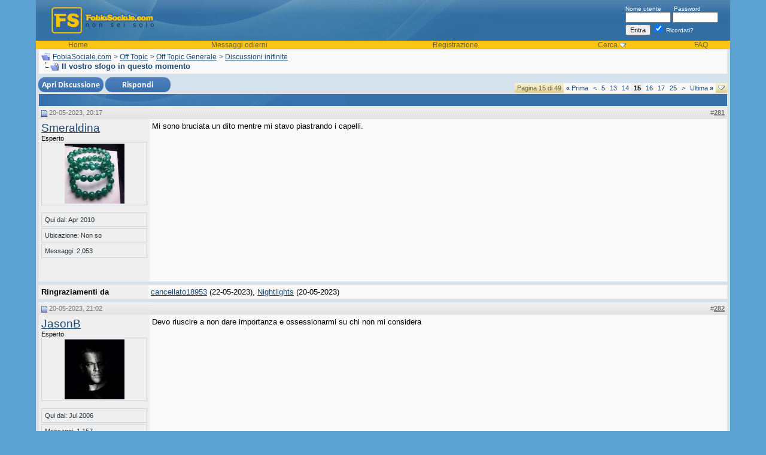

--- FILE ---
content_type: text/html; charset=ISO-8859-1
request_url: https://fobiasociale.com/il-vostro-sfogo-in-questo-momento-80101/pagina-15/
body_size: 16135
content:
<!DOCTYPE html PUBLIC "-//W3C//DTD XHTML 1.0 Transitional//EN" "http://www.w3.org/TR/xhtml1/DTD/xhtml1-transitional.dtd">
<html xmlns="http://www.w3.org/1999/xhtml" dir="ltr" lang="it">
<head>
<base href="https://fobiasociale.com/" /><!--[if IE]></base><![endif]-->
	<link rel="canonical" href="https://fobiasociale.com/il-vostro-sfogo-in-questo-momento-80101/pagina-15/" />


<meta http-equiv="Content-Type" content="text/html; charset=ISO-8859-1" />
<meta name="generator" content="vBulletin 3.8.8" />

<meta name="keywords" content="Il,vostro,sfogo,questo,momento, Il vostro sfogo in questo momento, fobia sociale, fobia, fobie, ansia sociale, timidezza, timidi" />
<meta name="description" content="Il vostro sfogo in questo momento. Mi sono bruciata un dito mentre mi stavo piastrando i capelli.... Il vostro sfogo in questo momento" />
<meta name="title" content="Il vostro sfogo in questo momento - FobiaSocial.net.com" />

<!-- CSS Stylesheet -->
<style type="text/css" id="vbulletin_css">
/**
* vBulletin 3.8.8 CSS
* Style: 'Versione Classica'; Style ID: 3
*/
body
{
	background: #5CA3D4;
	color: #000000;
	font: 10pt verdana, geneva, lucida, 'lucida grande', arial, helvetica, sans-serif;
	margin: 0px;
	padding: 0px;
	width:100%; max-width:1200px; margin:0 auto 10px; 
}
a:link, body_alink
{
	color: #1c4874;
}
a:visited, body_avisited
{
	color: #1c4874;
}
a:hover, a:active, body_ahover
{
	color: #6e642f;
}
.page
{
	background: #D4E2ED;
	color: #000000;
}
td, th, p, li
{
	font: 10pt verdana, geneva, lucida, 'lucida grande', arial, helvetica, sans-serif;
}
.tborder
{
	background: #3671A9;
	color: #000000;
	border: 1px solid #e5e5e5;
}
.tcat
{
	background: #3671a9 url(images/curves/c1_21.jpg) no-repeat top left;
	color: #FFFFFF;
	font: bold 10pt verdana, geneva, lucida, 'lucida grande', arial, helvetica, sans-serif;
}
.tcat a:link, .tcat_alink
{
	color: #ffffff;
	text-decoration: none;
}
.tcat a:visited, .tcat_avisited
{
	color: #ffffff;
	text-decoration: none;
}
.tcat a:hover, .tcat a:active, .tcat_ahover
{
	color: #FFFF66;
	text-decoration: underline;
}
.thead
{
	background: #e6e6e6 url(images/curves/c1_23.jpg) repeat-x top left;
	color: #737373;
	font: bold 11px tahoma, verdana, geneva, lucida, 'lucida grande', arial, helvetica, sans-serif;
}
.thead a:link, .thead_alink
{
	color: #737373;
}
.thead a:visited, .thead_avisited
{
	color: #737373;
}
.thead a:hover, .thead a:active, .thead_ahover
{
	color: #333333;
}
.tfoot
{
	background: #D4E2ED;
	color: #6e642f;
}
.tfoot a:link, .tfoot_alink
{
	color: #6e642f;
}
.tfoot a:visited, .tfoot_avisited
{
	color: #6e642f;
}
.tfoot a:hover, .tfoot a:active, .tfoot_ahover
{
	color: #333333;
}
.alt1, .alt1Active
{
	background: #f9f9f9;
	color: #000000;
}
.alt2, .alt2Active
{
	background: #EFEFEF;
	color: #000000;
}
.inlinemod
{
	background: #FFFFCC;
	color: #000000;
}
.wysiwyg
{
	background: #F5F5FF;
	color: #000000;
	font: 10pt verdana, geneva, lucida, 'lucida grande', arial, helvetica, sans-serif;
	margin: 5px 10px 10px 10px;
	padding: 0px;
}
.wysiwyg a:link, .wysiwyg_alink
{
	color: #22229C;
}
.wysiwyg a:visited, .wysiwyg_avisited
{
	color: #22229C;
}
.wysiwyg a:hover, .wysiwyg a:active, .wysiwyg_ahover
{
	color: #FF4400;
}
textarea, .bginput
{
	font: 10pt verdana, geneva, lucida, 'lucida grande', arial, helvetica, sans-serif;
}
.bginput option, .bginput optgroup
{
	font-size: 10pt;
	font-family: verdana, geneva, lucida, 'lucida grande', arial, helvetica, sans-serif;
}
.button
{
	font: 11px verdana, geneva, lucida, 'lucida grande', arial, helvetica, sans-serif;
}
select
{
	font: 11px verdana, geneva, lucida, 'lucida grande', arial, helvetica, sans-serif;
}
option, optgroup
{
	font-size: 11px;
	font-family: verdana, geneva, lucida, 'lucida grande', arial, helvetica, sans-serif;
}
.smallfont
{
	font: 11px verdana, geneva, lucida, 'lucida grande', arial, helvetica, sans-serif;
}
.time
{
	color: #000000;
}
.navbar
{
	color: #1c4874;
	font: 12px verdana, geneva, lucida, 'lucida grande', arial, helvetica, sans-serif;
}
.navbar a:link, .navbar_alink
{
	color: #1c4874;
}
.navbar a:visited, .navbar_avisited
{
	color: #1c4874;
}
.navbar a:hover, .navbar a:active, .navbar_ahover
{
	color: #000000;
}
.highlight
{
	color: #FF0000;
	font-weight: bold;
}
.fjsel
{
	background: #3E5C92;
	color: #E0E0F6;
}
.fjdpth0
{
	background: #F7F7F7;
	color: #000000;
}
.panel
{
	background: #efefef;
	color: #000000;
	padding: 10px;
	border: 1px outset;
}
.panelsurround
{
	background: #f9f9f9;
	color: #000000;
}
legend
{
	color: #22229C;
	font: 11px tahoma, verdana, geneva, lucida, 'lucida grande', arial, helvetica, sans-serif;
}
.vbmenu_control
{
	background: #dbd2a0 url(images/curves/buttonbg.gif);
	color: #6e642f;
	font: bold 11px tahoma, verdana, geneva, lucida, 'lucida grande', arial, helvetica, sans-serif;
	padding: 3px 6px 3px 6px;
	white-space: nowrap;
}
.vbmenu_control a:link, .vbmenu_control_alink
{
	color: #6e642f;
	text-decoration: none;
}
.vbmenu_control a:visited, .vbmenu_control_avisited
{
	color: #6e642f;
	text-decoration: none;
}
.vbmenu_control a:hover, .vbmenu_control a:active, .vbmenu_control_ahover
{
	color: #6e642f;
	text-decoration: underline;
}
.vbmenu_popup
{
	background: #3671a9;
	color: #000000;
	border: 0px solid #3671a9;
}
.vbmenu_option
{
	background: #FFFFFF;
	color: #000000;
	font: 11px verdana, geneva, lucida, 'lucida grande', arial, helvetica, sans-serif;
	white-space: nowrap;
	cursor: pointer;
}
.vbmenu_option a:link, .vbmenu_option_alink
{
	color: #3671a9;
	text-decoration: none;
}
.vbmenu_option a:visited, .vbmenu_option_avisited
{
	color: #3671a9;
	text-decoration: none;
}
.vbmenu_option a:hover, .vbmenu_option a:active, .vbmenu_option_ahover
{
	color: #333333;
	text-decoration: none;
}
.vbmenu_hilite
{
	background: #3671a9;
	color: #FFFFFF;
	font: 11px verdana, geneva, lucida, 'lucida grande', arial, helvetica, sans-serif;
	white-space: nowrap;
	cursor: pointer;
}
.vbmenu_hilite a:link, .vbmenu_hilite_alink
{
	color: #FFFFFF;
	text-decoration: none;
}
.vbmenu_hilite a:visited, .vbmenu_hilite_avisited
{
	color: #FFFFFF;
	text-decoration: none;
}
.vbmenu_hilite a:hover, .vbmenu_hilite a:active, .vbmenu_hilite_ahover
{
	color: #FFFFFF;
	text-decoration: none;
}
/* ***** styling for 'big' usernames on postbit etc. ***** */
.bigusername { font-size: 14pt; }

/* ***** small padding on 'thead' elements ***** */
td.thead, th.thead, div.thead { padding: 4px; }

/* ***** basic styles for multi-page nav elements */
.pagenav a { text-decoration: none; }
.pagenav td { padding: 2px 4px 2px 4px; }

/* ***** de-emphasized text */
.shade, a.shade:link, a.shade:visited { color: #777777; text-decoration: none; }
a.shade:active, a.shade:hover { color: #FF4400; text-decoration: underline; }
.tcat .shade, .thead .shade, .tfoot .shade { color: #DDDDDD; }

/* ***** define margin and font-size for elements inside panels ***** */
.fieldset { margin-bottom: 6px; }
.fieldset, .fieldset td, .fieldset p, .fieldset li { font-size: 11px; }


#cookie-law {
    position: fixed;
    left: 0px;
    right: 0px;
    height: auto;
    z-index: 255;
    background: rgb(238, 238, 238);
    color: rgb(51, 51, 51);
    line-height: 11px;
    padding: 5px;
    font-family: verdana, arial, sans-serif;
    font-size: 10px;
    text-align: center;
    bottom: 0px;
    opacity: 1;
    }      
#cookie-law p{
    font-size: 11px;
    font-weight: bold;
    text-align: center;
    margin: 0;
    }
.headertxt, .headertxt a:link, .headertxt a:visited {
color:#ffffff;
font-size:10px;
}
.headertxt a:hover {
text-decoration:none;
}
.vbmenu_header {
background-color:#FFC313;
color:#6e642f;
font-size:12px;
}
.vbmenu_header a:link, .vbmenu_header a:visited {
color:#6e642f;
text-decoration:none;
}
.vbmenu_header a:hover {
text-decoration:underline;
}
.postbitfields {
font-family: verdana, geneva, lucida, 'lucida grande', arial, helvetica, sans-serif;
font-size: 11px;
background: #F9F9F9;
margin-bottom: 2px;
padding: 3px 3px 3px 3px;
border-top: 1px solid #A2A2A2;
border-right: 1px solid #A2A2A2;
border-left: 1px solid #A2A2A2;
border-bottom: 1px solid #A2A2A2;
}
.showavatar {
font-family: verdana, geneva, lucida, 'lucida grande', arial, helvetica, sans-serif;
font-size: 11px;
background: #F9F9F9;
margin-bottom: 2px;
padding: 3px 3px 13px 3px;
border-top: 1px solid #A2A2A2;
border-right: 1px solid #A2A2A2;
border-left: 1px solid #A2A2A2;
border-bottom: 1px solid #A2A2A2;
}

.postinfo {
font-size: 11px;
color: #24323b;
width: 165px;
text-align: left;
border: 1px solid #ced5d9;
margin-bottom:2px;
padding-left: 5px;
padding-right: 5px;
padding-top: 5px;
padding-bottom: 5px;}
</style>
<link rel="stylesheet" type="text/css" href="https://fobiasociale.com/clientscript/vbulletin_important.css?v=388" />


<!-- / CSS Stylesheet -->

<script type="text/javascript" src="https://fobiasociale.com/clientscript/yui/yahoo-dom-event/yahoo-dom-event.js?v=388"></script>
<script type="text/javascript" src="https://fobiasociale.com/clientscript/yui/connection/connection-min.js?v=388"></script>
<script type="text/javascript">
<!--
var SESSIONURL = "s=30f448b8d06995268cf1ea1f2ae10db2&";
var SECURITYTOKEN = "guest";
var IMGDIR_MISC = "images/curves/misc";
var vb_disable_ajax = parseInt("0", 10);
// -->
</script>
<script type="text/javascript" src="https://fobiasociale.com/clientscript/vbulletin_global.js?v=388"></script>
<script type="text/javascript" src="https://fobiasociale.com/clientscript/vbulletin_menu.js?v=388"></script>


	<link rel="alternate" type="application/rss+xml" title="FobiaSociale.com RSS Feed" href="https://fobiasociale.com/external.php?type=RSS2" />
	
		<link rel="alternate" type="application/rss+xml" title="FobiaSociale.com - Discussioni inifinite - RSS Feed" href="https://fobiasociale.com/external.php?type=RSS2&amp;forumids=58" />
	
<script type="text/javascript" src="https://fobiasociale.com/clientscript/ame.js" ></script><script type="text/javascript">
<!--
function vba_attach_win(threadid)
{
	openWindow('https://fobiasociale.com/misc.php?s=30f448b8d06995268cf1ea1f2ae10db2&amp;do=showattachments&t=' + threadid, 480, 300);
}
-->
</script><script type="text/javascript" src="https://fobiasociale.com/clientscript/ncode_imageresizer.js?v=1.0.2"></script>
<script type="text/javascript">
<!--
NcodeImageResizer.MODE = 'newwindow';

NcodeImageResizer.MAXWIDTH = 600;
NcodeImageResizer.MAXHEIGHT = 800;


NcodeImageResizer.MAXWIDTHSIGS = 400;
NcodeImageResizer.MAXHEIGHTSIGS = 100;

NcodeImageResizer.BBURL = 'https://fobiasociale.com';

vbphrase['ncode_imageresizer_warning_small'] = 'Click this bar to view the full image.';
vbphrase['ncode_imageresizer_warning_filesize'] = 'This image has been resized. Click this bar to view the full image. The original image is sized %1%2 and weights %3.';
vbphrase['ncode_imageresizer_warning_no_filesize'] = 'This image has been resized. Click this bar to view the full image. The original image is sized %1%2.';
vbphrase['ncode_imageresizer_warning_fullsize'] = 'Click this bar to view the small image.';
//-->
</script>

<style type="text/css">

table.ncode_imageresizer_warning {
background: #FFFFE1; 
color: #000000; 
border: 1px solid #CCCFFF; 
	cursor: pointer;
}

table.ncode_imageresizer_warning td {
	font-size: 10px;
	vertical-align: middle;
	text-decoration: none;
}

table.ncode_imageresizer_warning td.td1 {
	padding: 5px;
}

table.ncode_imageresizer_warning td.td1 {
	padding: 2px;
}

</style>
        <!-- App Indexing for Google Search -->
        <link href="android-app://com.quoord.tapatalkpro.activity/tapatalk/fobiasociale.com?location=topic&amp;page=15&amp;perpage=20&amp;fid=58&amp;tid=80101&amp;channel=google-indexing" rel="alternate" />
        <link href="ios-app://307880732/tapatalk/fobiasociale.com?location=topic&amp;page=15&amp;perpage=20&amp;fid=58&amp;tid=80101&amp;channel=google-indexing" rel="alternate" />
        
           <link href="https://fobiasociale.com/mobiquo/smartbanner/manifest.json" rel="manifest">
        
        <meta name="apple-itunes-app" content="app-id=307880732, affiliate-data=at=10lR7C, app-argument=tapatalk://fobiasociale.com?location=topic&page=15&perpage=20&fid=58&tid=80101" />
        <script type="text/javascript" src="https://fobiasociale.com/clientscript/post_thanks.js"></script>
	<title> Il vostro sfogo in questo momento - Pagina 15 - FobiaSociale.com</title>
	<script type="text/javascript" src="https://fobiasociale.com/clientscript/vbulletin_post_loader.js?v=388"></script>
	<style type="text/css" id="vbulletin_showthread_css">
	<!--
	
	#links div { white-space: nowrap; }
	#links img { vertical-align: middle; }
	-->
	</style>

<script type="text/javascript"><!--
window.google_analytics_uacct = 'UA-1118499-4'; var _gaq = _gaq || []; _gaq.push(['_setAccount', 'UA-1118499-4'], ['_setVar', 'usergroup-1-Unregistered / Not Logged In'], ['_trackPageview']); (function() { var ga = document.createElement('script'); ga.type = 'text/javascript'; ga.async = true; ga.src = ('https:' == document.location.protocol ? 'https://ssl' : 'http://www') + '.google-analytics.com/ga.js'; var s = document.getElementsByTagName('script')[0]; s.parentNode.insertBefore(ga, s);  })();
//--></script>
</head>
<body onload="">

<!-- logo -->

<a name="top"></a>
<table border="0" width="100%" cellpadding="0" cellspacing="0" align="center">
<tr>
  <td style="background-color:#5CA3D4; background-position:right; background-repeat:repeat-y;" width="20">&nbsp;</td>
  <td style="background-color:#D4E2ED;"><table width="100%" style="background-image:url(images/curves/c1_04.jpg);" border="0" cellpadding="0" cellspacing="0" align="center">
      <tr>
        <td align="left" valign="top"><a href="https://fobiasociale.com/"><img src="https://fobiasociale.com/images/curves/c1_02.jpg" border="0" alt="FobiaSociale.com" /></a></td>
        <td width="100%">&nbsp;</td>
        <td valign="middle" style="padding-right:20px;" nowrap="nowrap" >
            <div class="headertxt">
              <form action="https://fobiasociale.com/login.php?do=login" method="post" onsubmit="md5hash(vb_login_password, vb_login_md5password, vb_login_md5password_utf, 0)">
                <script type="text/javascript" src="https://fobiasociale.com/clientscript/vbulletin_md5.js?v=388"></script>
                <label for="navbar_username">Nome utente</label>
                &nbsp;&nbsp;&nbsp;&nbsp;&nbsp;
                <label for="navbar_password">Password</label>
                <br />
                <input type="text" class="bginput" style="font-size: 11px" name="vb_login_username" id="navbar_username" size="10" accesskey="u" tabindex="101" />
                <input type="password" class="bginput" style="font-size: 11px" name="vb_login_password" id="navbar_password" size="10" accesskey="p" tabindex="102" />
                <br />
                <input type="submit" class="button" value="Entra" tabindex="104" title="Inserisci il tuo nome utente e password in questo form e loggati, oppure clicca su 'registrati' per crearti un account." accesskey="s" />
                <label for="cb_cookieuser_navbar">
                <input type="checkbox" checked="checked" name="cookieuser" value="1" tabindex="103" id="cb_cookieuser_navbar" accesskey="c" />
                Ricordati?</label>
                <input type="hidden" name="s" value="30f448b8d06995268cf1ea1f2ae10db2" />
	<input type="hidden" name="securitytoken" value="guest" />
                <input type="hidden" name="do" value="login" />
                <input type="hidden" name="vb_login_md5password" />
                <input type="hidden" name="vb_login_md5password_utf" />
              </form>
              <!-- / login form -->
            </div>
          </td>
      </tr>
      <tr>
        <td colspan="3" valign="top"><table border="0" width="100%" cellpadding="0" cellspacing="0">
            <tr align="center">
                <td class="vbmenu_header"><a href="/">Home</a></td>

       
                    <td class="vbmenu_header"><a href="https://fobiasociale.com/search.php?do=getdaily" accesskey="2">Messaggi odierni</a></td>
                  

              
              
                <td class="vbmenu_header"><a href="https://fobiasociale.com/register.php" rel="nofollow">Registrazione</a></td>
              

  
                
                  <td id="navbar_search" class="vbmenu_header"><a href="https://fobiasociale.com/search.php" accesskey="4" rel="nofollow">Cerca</a>
                    <script type="text/javascript"> vbmenu_register("navbar_search"); </script></td>
                
                

              <td class="vbmenu_header"><a href="https://fobiasociale.com/faq.php" accesskey="5">FAQ</a></td>






              
                
                
                
                
              
          
            </tr>
          </table></td>
      </tr>
    </table>
    <!-- /logo -->
<!-- content table -->
    <table border="0" width="100%" cellpadding="0" cellspacing="0">
 
 
<tr>
    <td>&nbsp;</td>
      <td>

<!-- open content container -->

<div align="center">
	<div class="page" style="width:100%; text-align:left">
		<div style="padding:0px 0px 0px 0px" align="left">








<!-- open content container -->

<div align="center">
	<div class="page" style="width:100%; text-align:left">
		<div style="padding:0px 0px 0px 0px" align="left">











<!-- breadcrumb, login, pm info -->
<table class="tborder" cellpadding="4" cellspacing="0" border="0" width="100%" align="center">
<tr>
	<td class="alt1" width="100%">
		
			<table cellpadding="0" cellspacing="0" border="0">
			<tr valign="bottom">
				<td><a href="https://fobiasociale.com/il-vostro-sfogo-in-questo-momento-80101/pagina-15/#" onclick="history.back(1); return false;"><img src="https://fobiasociale.com/images/curves/misc/navbits_start.gif" alt="Vai indietro" border="0" /></a></td>
				<td>&nbsp;</td>
				<td width="100%"><span class="navbar"><a href="https://fobiasociale.com/" accesskey="1">FobiaSociale.com</a></span> 
	<span class="navbar">&gt; <a href="https://fobiasociale.com/off-topic/">Off Topic</a></span>


	<span class="navbar">&gt; <a href="https://fobiasociale.com/off-topic-generale/">Off Topic Generale</a></span>


	<span class="navbar">&gt; <a href="https://fobiasociale.com/discussioni-inifinite/">Discussioni inifinite</a></span>

</td>
			</tr>
			<tr>
				<td class="navbar" style="font-size:10pt; padding-top:1px" colspan="3"><a href="https://fobiasociale.com/il-vostro-sfogo-in-questo-momento-80101/pagina-15/"><img class="inlineimg" src="https://fobiasociale.com/images/curves/misc/navbits_finallink_ltr.gif" alt="Ricarica questa pagina" border="0" /></a> <strong>
	 Il vostro sfogo in questo momento

</strong></td>
			</tr>
			</table>

		
	</td>
</tr>

</table>



<!-- / breadcrumb, login, pm info -->






<!-- NAVBAR POPUP MENUS -->

	
	
	
	<!-- header quick search form -->
	<div class="vbmenu_popup" id="navbar_search_menu" style="display:none;margin-top:3px" align="left">
		<table cellpadding="4" cellspacing="1" border="0">
	<tr>
			<td class="thead">Cerca nei forum</td>
		</tr>
		<tr>
			<td class="vbmenu_option" title="nohilite">
				<form action="https://fobiasociale.com/search.php?do=process" method="post">

					<input type="hidden" name="do" value="process" />
					<input type="hidden" name="quicksearch" value="1" />
					<input type="hidden" name="childforums" value="1" />
					<input type="hidden" name="exactname" value="1" />
					<input type="hidden" name="s" value="30f448b8d06995268cf1ea1f2ae10db2" />
					<input type="hidden" name="securitytoken" value="guest" />
					<div><input type="text" class="bginput" name="query" size="25" tabindex="1001" /><input type="submit" class="button" value="Prosegui" tabindex="1004" /></div>
					<div style="margin-top:4px">
						<label for="rb_nb_sp0"><input type="radio" name="showposts" value="0" id="rb_nb_sp0" tabindex="1002" checked="checked" />Visualizza le discussioni</label>
						&nbsp;
						<label for="rb_nb_sp1"><input type="radio" name="showposts" value="1" id="rb_nb_sp1" tabindex="1003" />Visualizza i messaggi</label>
					</div>
				</form>
			</td>
		</tr>
	
		
		<tr>
			<td class="vbmenu_option"><a href="https://fobiasociale.com/search.php" accesskey="4" rel="nofollow">Ricerca avanzata</a></td>
		</tr>

		<tr>
	<td class="vbmenu_option"><a rel="nofollow" href="https://fobiasociale.com/post_thanks.php?do=findallthanks">Find All Thanked Posts</a></td>
</tr>
		</table>
	</div>
	<!-- / header quick search form -->
	

	
	
<!-- / NAVBAR POPUP MENUS -->


<!-- PAGENAV POPUP -->
	<div class="vbmenu_popup" id="pagenav_menu" style="display:none">
		<table cellpadding="4" cellspacing="1" border="0">
		<tr>
			<td class="thead" nowrap="nowrap">Vai alla pagina. . .</td>
		</tr>
		<tr>
			<td class="vbmenu_option" title="nohilite">
			<form action="https://fobiasociale.com/" method="get" onsubmit="return this.gotopage()" id="pagenav_form">
				<input type="text" class="bginput" id="pagenav_itxt" style="font-size:11px" size="4" />
				<input type="button" class="button" id="pagenav_ibtn" value="Prosegui" />
			</form>
			</td>
		</tr>
		</table>
	</div>
<!-- / PAGENAV POPUP -->










<table align="center" class="" cellspacing="0" cellpadding="0" width="100%">
	<tr valign="top">
		
		
			<td valign="top">
				







<a name="poststop" id="poststop"></a>

<!-- controls above postbits -->
<table cellpadding="0" cellspacing="0" border="0" width="100%" style="margin-top:5px">
<tr valign="bottom">
	
		<td class="smallfont">
<a href="https://fobiasociale.com/newthread.php?do=newthread&amp;f=58" rel="nofollow"><img src="https://fobiasociale.com/images/curves/buttons/newthread.png" alt="" border="0" /></a>
<a href="https://fobiasociale.com/newreply.php?do=newreply&amp;noquote=1&amp;p=2840653" rel="nofollow"><img src="https://fobiasociale.com/images/curves/buttons/reply.png" alt="Rispondi" border="0" /></a>
</td>
	
	<td align="right"><div class="pagenav" align="right">
<table class="tborder" cellpadding="3" cellspacing="0" border="0">
<tr>
	<td class="vbmenu_control" style="font-weight:normal">Pagina 15 di 49</td>
	<td class="alt1" nowrap="nowrap"><a rel="start" class="smallfont" href="https://fobiasociale.com/il-vostro-sfogo-in-questo-momento-80101/" title="prima pagina - Resultati 1 sino 20 di 967"><strong>&laquo;</strong> Prima</a></td>
	<td class="alt1"><a rel="prev" class="smallfont" href="https://fobiasociale.com/il-vostro-sfogo-in-questo-momento-80101/pagina-14/" title="Pagina precedente - Resultati 261 sino 280 di 967">&lt;</a></td>
	<td class="alt1"><a class="smallfont" href="https://fobiasociale.com/il-vostro-sfogo-in-questo-momento-80101/pagina-5/" title="visualizza i risultati 81 sin 100 da 967"><!---10-->5</a></td><td class="alt1"><a class="smallfont" href="https://fobiasociale.com/il-vostro-sfogo-in-questo-momento-80101/pagina-13/" title="visualizza i risultati 241 sin 260 da 967">13</a></td><td class="alt1"><a class="smallfont" href="https://fobiasociale.com/il-vostro-sfogo-in-questo-momento-80101/pagina-14/" title="visualizza i risultati 261 sin 280 da 967">14</a></td>	<td class="alt2"><span class="smallfont" title="Visualizzazione dei risultati da 281 a 300 su 967"><strong>15</strong></span></td>
 <td class="alt1"><a class="smallfont" href="https://fobiasociale.com/il-vostro-sfogo-in-questo-momento-80101/pagina-16/" title="visualizza i risultati 301 sin 320 da 967">16</a></td><td class="alt1"><a class="smallfont" href="https://fobiasociale.com/il-vostro-sfogo-in-questo-momento-80101/pagina-17/" title="visualizza i risultati 321 sin 340 da 967">17</a></td><td class="alt1"><a class="smallfont" href="https://fobiasociale.com/il-vostro-sfogo-in-questo-momento-80101/pagina-25/" title="visualizza i risultati 481 sin 500 da 967"><!--+10-->25</a></td>
	<td class="alt1"><a rel="next" class="smallfont" href="https://fobiasociale.com/il-vostro-sfogo-in-questo-momento-80101/pagina-16/" title="Pagina seguente - Resultati 301 sino 320 di 967">&gt;</a></td>
	<td class="alt1" nowrap="nowrap"><a class="smallfont" href="https://fobiasociale.com/il-vostro-sfogo-in-questo-momento-80101/pagina-49/" title="ultima pagina - Resultati 961 sino 967 di 967">Ultima <strong>&raquo;</strong></a></td>
	<td class="vbmenu_control" title="showthread.php?s=30f448b8d06995268cf1ea1f2ae10db2&amp;t=80101"><a name="PageNav"></a></td>
</tr>
</table>
</div></td>
</tr>
</table>
<!-- / controls above postbits -->

<!-- toolbar -->
<table class="tborder" cellpadding="4" cellspacing="0" border="0" width="100%" align="center" style="border-bottom-width:0px">
<tr>
	<td class="tcat" width="100%">
		<div class="smallfont">
		
		&nbsp;
		</div>
	</td>






	
	

	

</tr>
</table>
<!-- / toolbar -->



<!-- end content table -->

<!-- / end content table -->





<div id="posts"><!-- post #2839038 -->

	
	<div id="edit2839038" style="padding:0px 0px 4px 0px">
	<!-- this is not the last post shown on the page -->



<table id="post2839038" class="tborder" cellpadding="4" cellspacing="0" border="0" width="100%" align="center">
<tr>
	
		<td class="thead" style="font-weight:normal; border: 0px solid #3671A9; border-right: 0px" >
			<!-- status icon and date -->
			<a name="post2839038"><img class="inlineimg" src="https://fobiasociale.com/images/curves/statusicon/post_old.gif" alt="Vecchio" border="0" /></a>
			20-05-2023, 20:17
			
			<!-- / status icon and date -->
		</td>
		<td class="thead" style="font-weight:normal; border: 0px solid #3671A9; border-left: 0px" align="right">
			&nbsp;
#<a href="https://fobiasociale.com/il-vostro-sfogo-in-questo-momento-80101/pagina-15/#post2839038"   id="postcount2839038" name="281" title="permalink"><strong>281</strong></a>
			
		</td>
	
</tr>
<tr valign="top">
	<td class="alt2" width="175" rowspan="2" style="border: 0px solid #3671A9; border-top: 0px; border-bottom: 0px">

			<div id="postmenu_2839038">
				
				<a rel="nofollow" class="bigusername" href="https://fobiasociale.com/member.php?u=5776"><!-- google_ad_section_start(weight=ignore) -->Smeraldina<!-- google_ad_section_end --></a>
				
				
			</div>

			<div class="smallfont">Esperto</div>
			
			

			
				<div class="smallfont" style="border: 1px solid #ced5d9; padding: 2px;" align="center">
					<a rel="nofollow" href="https://fobiasociale.com/member.php?u=5776"><img src="https://fobiasociale.com/avatars/smeraldina-5776.gif?dateline=1761055448" width="100" height="100" alt="L'avatar di Smeraldina" border="0" /></a>
				</div>
			

			<div class="smallfont">
				&nbsp;<br />
				<div class="postinfo">Qui dal: Apr 2010</div>
				<div class="postinfo">Ubicazione: Non so</div>
				
				<div class="postinfo">
					Messaggi: 2,053
				</div>
				 
				
				
<br />
				
				<div>    </div>
			</div>

	</td>
	
	<td class="alt1" id="td_post_2839038" style="border-right: 0px solid #3671A9">
	
		
		
			<!-- icon and title -->
			<!-- / icon and title -->
		

		<!-- message -->
		<div id="post_message_2839038">
			

 

<div style="display:block;float:right;margin:0 0 5px 5px;">
<script async src="//pagead2.googlesyndication.com/pagead/js/adsbygoogle.js"></script>
<!-- fsoc thread start  300x250, creado 5/04/10 -->
<ins class="adsbygoogle"
     style="display:inline-block;width:300px;height:250px"
     data-ad-client="ca-pub-0851430783004099"
     data-ad-slot="6979654302"></ins>
<script>
(adsbygoogle = window.adsbygoogle || []).push({});
</script>
</div>




			<!-- google_ad_section_start -->Mi sono bruciata un dito mentre mi stavo piastrando i capelli.<!-- google_ad_section_end -->
		</div>
		<!-- / message -->

		


		
		

<tr>
<td class="alt1" valign="bottom" height="100%"style="border-right: 0px solid #3671A9">
		
		
		
		

		</td>
</tr>

</table>
 <div id="post_thanks_box_2839038"><div style="padding:4px 0px 0px 0px">
	<table class="tborder" cellpadding="4" cellspacing="0" border="0" width="100%" align="center">
		<tr valign="top">
			<td class="alt2" width="175">
				
					<strong>Ringraziamenti da
</strong>
				
				
				
			</td>
			<td class="alt1"><div> <a href="https://fobiasociale.com/member.php?u=18953" rel="nofollow">cancellato18953</a>&nbsp;(22-05-2023), <a href="https://fobiasociale.com/member.php?u=15397" rel="nofollow">Nightlights</a>&nbsp;(20-05-2023)</div></td>
		</tr>
	</table>
</div></div>

<!-- post 2839038 popup menu -->

<!-- / post 2839038 popup menu -->







	</div>
	

<!-- / post #2839038 --><!-- post #2839050 -->

	
	<div id="edit2839050" style="padding:0px 0px 4px 0px">
	<!-- this is not the last post shown on the page -->



<table id="post2839050" class="tborder" cellpadding="4" cellspacing="0" border="0" width="100%" align="center">
<tr>
	
		<td class="thead" style="font-weight:normal; border: 0px solid #3671A9; border-right: 0px" >
			<!-- status icon and date -->
			<a name="post2839050"><img class="inlineimg" src="https://fobiasociale.com/images/curves/statusicon/post_old.gif" alt="Vecchio" border="0" /></a>
			20-05-2023, 21:02
			
			<!-- / status icon and date -->
		</td>
		<td class="thead" style="font-weight:normal; border: 0px solid #3671A9; border-left: 0px" align="right">
			&nbsp;
#<a href="https://fobiasociale.com/il-vostro-sfogo-in-questo-momento-80101/pagina-15/#post2839050"   id="postcount2839050" name="282" title="permalink"><strong>282</strong></a>
			
		</td>
	
</tr>
<tr valign="top">
	<td class="alt2" width="175" rowspan="2" style="border: 0px solid #3671A9; border-top: 0px; border-bottom: 0px">

			<div id="postmenu_2839050">
				
				<a rel="nofollow" class="bigusername" href="https://fobiasociale.com/member.php?u=870"><!-- google_ad_section_start(weight=ignore) -->JasonB<!-- google_ad_section_end --></a>
				
				
			</div>

			<div class="smallfont">Esperto</div>
			
			

			
				<div class="smallfont" style="border: 1px solid #ced5d9; padding: 2px;" align="center">
					<a rel="nofollow" href="https://fobiasociale.com/member.php?u=870"><img src="https://fobiasociale.com/avatars/jasonb-870.gif?dateline=1664650555" width="100" height="100" alt="L'avatar di JasonB" border="0" /></a>
				</div>
			

			<div class="smallfont">
				&nbsp;<br />
				<div class="postinfo">Qui dal: Jul 2006</div>
				
				
				<div class="postinfo">
					Messaggi: 1,157
				</div>
				 
				
				
<br />
				
				<div>    </div>
			</div>

	</td>
	
	<td class="alt1" id="td_post_2839050" style="border-right: 0px solid #3671A9">
	
		
		
			<!-- icon and title -->
			<!-- / icon and title -->
		

		<!-- message -->
		<div id="post_message_2839050">
			
			<!-- google_ad_section_start -->Devo riuscire a non dare importanza e ossessionarmi su chi non mi considera<!-- google_ad_section_end -->
		</div>
		<!-- / message -->

		


		
		

<tr>
<td class="alt1" valign="bottom" height="100%"style="border-right: 0px solid #3671A9">
		
		
		
		

		</td>
</tr>

</table>
 <div id="post_thanks_box_2839050"></div>

<!-- post 2839050 popup menu -->

<!-- / post 2839050 popup menu -->







	</div>
	

<!-- / post #2839050 --><!-- post #2839548 -->

	
	<div id="edit2839548" style="padding:0px 0px 4px 0px">
	<!-- this is not the last post shown on the page -->



<table id="post2839548" class="tborder" cellpadding="4" cellspacing="0" border="0" width="100%" align="center">
<tr>
	
		<td class="thead" style="font-weight:normal; border: 0px solid #3671A9; border-right: 0px" >
			<!-- status icon and date -->
			<a name="post2839548"><img class="inlineimg" src="https://fobiasociale.com/images/curves/statusicon/post_old.gif" alt="Vecchio" border="0" /></a>
			22-05-2023, 17:52
			
			<!-- / status icon and date -->
		</td>
		<td class="thead" style="font-weight:normal; border: 0px solid #3671A9; border-left: 0px" align="right">
			&nbsp;
#<a href="https://fobiasociale.com/il-vostro-sfogo-in-questo-momento-80101/pagina-15/#post2839548"   id="postcount2839548" name="283" title="permalink"><strong>283</strong></a>
			
		</td>
	
</tr>
<tr valign="top">
	<td class="alt2" width="175" rowspan="2" style="border: 0px solid #3671A9; border-top: 0px; border-bottom: 0px">

			<div id="postmenu_2839548">
				
				<a rel="nofollow" class="bigusername" href="https://fobiasociale.com/member.php?u=19128"><!-- google_ad_section_start(weight=ignore) -->Nannerl<!-- google_ad_section_end --></a>
				
				
			</div>

			<div class="smallfont">Intermedio</div>
			
			

			
				<div class="smallfont" style="border: 1px solid #ced5d9; padding: 2px;" align="center">
					<a rel="nofollow" href="https://fobiasociale.com/member.php?u=19128"><img src="https://fobiasociale.com/avatars/nannerl-19128.gif?dateline=1524315980" width="100" height="75" alt="L'avatar di Nannerl" border="0" /></a>
				</div>
			

			<div class="smallfont">
				&nbsp;<br />
				<div class="postinfo">Qui dal: Sep 2017</div>
				
				
				<div class="postinfo">
					Messaggi: 273
				</div>
				 
				
				
<br />
				
				<div>    </div>
			</div>

	</td>
	
	<td class="alt1" id="td_post_2839548" style="border-right: 0px solid #3671A9">
	
		
		
			<!-- icon and title -->
			<!-- / icon and title -->
		

		<!-- message -->
		<div id="post_message_2839548">
			
			<!-- google_ad_section_start -->Brucio talmente tanta energia mentale per essere ipervigile e &quot;attaccare&quot; per difendermi da eventuali inc....e che dopo sono esausta nervosa non mi va di fare nulla nonostante abbia da fare. Mi fanno andare in tilt ste situazioni, e mi accorciano le giornate.<br />
Non vedo l'ora che finisca.<!-- google_ad_section_end -->
		</div>
		<!-- / message -->

		


		
		

<tr>
<td class="alt1" valign="bottom" height="100%"style="border-right: 0px solid #3671A9">
		
		
		
		

		</td>
</tr>

</table>
 <div id="post_thanks_box_2839548"></div>

<!-- post 2839548 popup menu -->

<!-- / post 2839548 popup menu -->







	</div>
	

<!-- / post #2839548 --><!-- post #2839555 -->

	
	<div id="edit2839555" style="padding:0px 0px 4px 0px">
	<!-- this is not the last post shown on the page -->



<table id="post2839555" class="tborder" cellpadding="4" cellspacing="0" border="0" width="100%" align="center">
<tr>
	
		<td class="thead" style="font-weight:normal; border: 0px solid #3671A9; border-right: 0px" >
			<!-- status icon and date -->
			<a name="post2839555"><img class="inlineimg" src="https://fobiasociale.com/images/curves/statusicon/post_old.gif" alt="Vecchio" border="0" /></a>
			22-05-2023, 18:26
			
			<!-- / status icon and date -->
		</td>
		<td class="thead" style="font-weight:normal; border: 0px solid #3671A9; border-left: 0px" align="right">
			&nbsp;
#<a href="https://fobiasociale.com/il-vostro-sfogo-in-questo-momento-80101/pagina-15/#post2839555"   id="postcount2839555" name="284" title="permalink"><strong>284</strong></a>
			
		</td>
	
</tr>
<tr valign="top">
	<td class="alt2" width="175" rowspan="2" style="border: 0px solid #3671A9; border-top: 0px; border-bottom: 0px">

			<div id="postmenu_2839555">
				
				<a rel="nofollow" class="bigusername" href="https://fobiasociale.com/member.php?u=15037"><!-- google_ad_section_start(weight=ignore) -->pokorny<!-- google_ad_section_end --></a>
				
				
			</div>

			<div class="smallfont">Esperto</div>
			
			

			
				<div class="smallfont" style="border: 1px solid #ced5d9; padding: 2px;" align="center">
					<a rel="nofollow" href="https://fobiasociale.com/member.php?u=15037"><img src="https://fobiasociale.com/avatars/pokorny-15037.gif?dateline=1726921398" width="100" height="100" alt="L'avatar di pokorny" border="0" /></a>
				</div>
			

			<div class="smallfont">
				&nbsp;<br />
				<div class="postinfo">Qui dal: Jul 2014</div>
				<div class="postinfo">Ubicazione: Moana, Brunner lake (sì, come no)</div>
				
				<div class="postinfo">
					Messaggi: 12,934
				</div>
				 
				
				
<br />
				
				<div>    </div>
			</div>

	</td>
	
	<td class="alt1" id="td_post_2839555" style="border-right: 0px solid #3671A9">
	
		
		
			<!-- icon and title -->
			<!-- / icon and title -->
		

		<!-- message -->
		<div id="post_message_2839555">
			
			<!-- google_ad_section_start --><div style="margin:20px; margin-top:5px; ">
	<div class="smallfont" style="margin-bottom:2px">Quote:</div>
	<table cellpadding="4" cellspacing="0" border="0" width="">
	<tr>
		<td class="alt2" style="border:1px inset">
			
				<div>
					Originariamente inviata da <strong>Ezp97</strong>
					<a href="https://fobiasociale.com/il-vostro-sfogo-in-questo-momento-80101/post-2838206/#post2838206" rel="nofollow"><img class="inlineimg" src="https://fobiasociale.com/images/curves/buttons/viewpost.gif" border="0" alt="Visualizza il messaggio" /></a>
				</div>
				<div style="font-style:italic">Mi fanno ridere quelle persone che dicono che la solitudine è bella etc...evitiamo cagate del genere per favore. Stare da soli non va bene, io almeno lo ammetto.<br />
È una gran rottura di coglioni alla lunga. Tutti abbiamo bisogno degli altri, che lo vogliate o no.</div>
			
		</td>
	</tr>
	</table>
</div>E' vero, è triste. Ma onestamente è fastidioso convivere in spazi ristretti e per me il rimedio è molto vicino a essere peggiore del male della solitudine.<br />
<br />
Il mio sogno ma sogno sogno sarebbe un bel terreno sulle alpi con gli amici vicini, villette separate, che si possa andare dagli uni agli altri in 100 m max, e se convivenza deve essere allora sia casa molto grande, con ampie zone separate.<!-- google_ad_section_end -->
		</div>
		<!-- / message -->

		


		
		

<tr>
<td class="alt1" valign="bottom" height="100%"style="border-right: 0px solid #3671A9">
		
		
		
		
		<!-- edit note -->
			<div class="smallfont">
				<hr size="1" style="color:#3671A9; background-color:#3671A9" />
				<em>
					
						Ultima modifica di pokorny;  22-05-2023 a <span class="time">19:01</span>.
					
					
				</em>
			</div>
		<!-- / edit note -->
		

		</td>
</tr>

</table>
 <div id="post_thanks_box_2839555"></div>

<!-- post 2839555 popup menu -->

<!-- / post 2839555 popup menu -->







	</div>
	

<!-- / post #2839555 --><!-- post #2839622 -->

	
	<div id="edit2839622" style="padding:0px 0px 4px 0px">
	<!-- this is not the last post shown on the page -->



<table id="post2839622" class="tborder" cellpadding="4" cellspacing="0" border="0" width="100%" align="center">
<tr>
	
		<td class="thead" style="font-weight:normal; border: 0px solid #3671A9; border-right: 0px" >
			<!-- status icon and date -->
			<a name="post2839622"><img class="inlineimg" src="https://fobiasociale.com/images/curves/statusicon/post_old.gif" alt="Vecchio" border="0" /></a>
			22-05-2023, 21:59
			
			<!-- / status icon and date -->
		</td>
		<td class="thead" style="font-weight:normal; border: 0px solid #3671A9; border-left: 0px" align="right">
			&nbsp;
#<a href="https://fobiasociale.com/il-vostro-sfogo-in-questo-momento-80101/pagina-15/#post2839622"   id="postcount2839622" name="285" title="permalink"><strong>285</strong></a>
			
		</td>
	
</tr>
<tr valign="top">
	<td class="alt2" width="175" rowspan="2" style="border: 0px solid #3671A9; border-top: 0px; border-bottom: 0px">

			<div id="postmenu_2839622">
				
				<a rel="nofollow" class="bigusername" href="https://fobiasociale.com/member.php?u=18953"><!-- google_ad_section_start(weight=ignore) -->cancellato18953<!-- google_ad_section_end --></a>
				
				
			</div>

			<div class="smallfont">Banned</div>
			
			

			

			<div class="smallfont">
				&nbsp;<br />
				<div class="postinfo">Qui dal: Jan 1970</div>
				
				
				<div class="postinfo">
					Messaggi: 299
				</div>
				 
				
				
<br />
				
				<div>    </div>
			</div>

	</td>
	
	<td class="alt1" id="td_post_2839622" style="border-right: 0px solid #3671A9">
	
		
		
			<!-- icon and title -->
			<!-- / icon and title -->
		

		<!-- message -->
		<div id="post_message_2839622">
			
			<!-- google_ad_section_start -->Ricado per l'ennesima volta negli stessi schemi mentali. Mi ritrovo in una realtà ferrea dove chi blaterare vince e chi rimane in silenzio perde. Vorrei che questo cambiasse con i fatti, tant'è che in fin dei conti, dovrei essere grato di quello che ho.<!-- google_ad_section_end -->
		</div>
		<!-- / message -->

		


		
		

<tr>
<td class="alt1" valign="bottom" height="100%"style="border-right: 0px solid #3671A9">
		
		
		
		

		</td>
</tr>

</table>
 <div id="post_thanks_box_2839622"></div>

<!-- post 2839622 popup menu -->

<!-- / post 2839622 popup menu -->







	</div>
	

<!-- / post #2839622 --><!-- post #2840062 -->

	
	<div id="edit2840062" style="padding:0px 0px 4px 0px">
	<!-- this is not the last post shown on the page -->



<table id="post2840062" class="tborder" cellpadding="4" cellspacing="0" border="0" width="100%" align="center">
<tr>
	
		<td class="thead" style="font-weight:normal; border: 0px solid #3671A9; border-right: 0px" >
			<!-- status icon and date -->
			<a name="post2840062"><img class="inlineimg" src="https://fobiasociale.com/images/curves/statusicon/post_old.gif" alt="Vecchio" border="0" /></a>
			24-05-2023, 19:41
			
			<!-- / status icon and date -->
		</td>
		<td class="thead" style="font-weight:normal; border: 0px solid #3671A9; border-left: 0px" align="right">
			&nbsp;
#<a href="https://fobiasociale.com/il-vostro-sfogo-in-questo-momento-80101/pagina-15/#post2840062"   id="postcount2840062" name="286" title="permalink"><strong>286</strong></a>
			
		</td>
	
</tr>
<tr valign="top">
	<td class="alt2" width="175" rowspan="2" style="border: 0px solid #3671A9; border-top: 0px; border-bottom: 0px">

			<div id="postmenu_2840062">
				
				<a rel="nofollow" class="bigusername" href="https://fobiasociale.com/member.php?u=22139"><!-- google_ad_section_start(weight=ignore) -->Maffo<!-- google_ad_section_end --></a>
				
				
			</div>

			<div class="smallfont">Esperto</div>
			
			

			
				<div class="smallfont" style="border: 1px solid #ced5d9; padding: 2px;" align="center">
					<a rel="nofollow" href="https://fobiasociale.com/member.php?u=22139"><img src="https://fobiasociale.com/avatars/maffo-22139.gif?dateline=1738484796" width="100" height="100" alt="L'avatar di Maffo" border="0" /></a>
				</div>
			

			<div class="smallfont">
				&nbsp;<br />
				<div class="postinfo">Qui dal: Aug 2020</div>
				<div class="postinfo">Ubicazione: Verona</div>
				
				<div class="postinfo">
					Messaggi: 7,492
				</div>
				 
				
				
<br />
				
				<div>    </div>
			</div>

	</td>
	
	<td class="alt1" id="td_post_2840062" style="border-right: 0px solid #3671A9">
	
		
		
			<!-- icon and title -->
			<!-- / icon and title -->
		

		<!-- message -->
		<div id="post_message_2840062">
			
			<!-- google_ad_section_start -->Io un po' la capisco la gente che pensa che io non soffra di ansia sociale, dato che dall'esterno sembro abbastanza spensierato e disinvolto.<br />
<br />
Col caxxo! <br />
Son qui che mi scendono le lacrime perché stasera devo partecipare ad una riunione con gente che non vedo da anni, e dio santo farei di tutto per non andarci, e ci ho sperato fino all'ultimo e invece nada, non c'è modo di evitarla.<br />
<br />
Spero solo di non dire scemenze e di non crearmi ricordi che poi mi porterò a vita perché non ne ho proprio bisogno!!!<br />
<br />
Io vado, saluto, mi metto a sedere e ascolto e poi ciao belli <img src="https://fobiasociale.com/images/smilies/miodio.gif" border="0" alt="" title="Mio Dio" class="inlineimg" /><!-- google_ad_section_end -->
		</div>
		<!-- / message -->

		


		
		

<tr>
<td class="alt1" valign="bottom" height="100%"style="border-right: 0px solid #3671A9">
		
		
		
		

		</td>
</tr>

</table>
 <div id="post_thanks_box_2840062"><div style="padding:4px 0px 0px 0px">
	<table class="tborder" cellpadding="4" cellspacing="0" border="0" width="100%" align="center">
		<tr valign="top">
			<td class="alt2" width="175">
				
					<strong>Ringraziamenti da</strong>
				
				
				
			</td>
			<td class="alt1"><div> <a href="https://fobiasociale.com/member.php?u=25728" rel="nofollow">juan</a>&nbsp;(24-05-2023)</div></td>
		</tr>
	</table>
</div></div>

<!-- post 2840062 popup menu -->

<!-- / post 2840062 popup menu -->







	</div>
	

<!-- / post #2840062 --><!-- post #2840065 -->

	
	<div id="edit2840065" style="padding:0px 0px 4px 0px">
	<!-- this is not the last post shown on the page -->



<table id="post2840065" class="tborder" cellpadding="4" cellspacing="0" border="0" width="100%" align="center">
<tr>
	
		<td class="thead" style="font-weight:normal; border: 0px solid #3671A9; border-right: 0px" >
			<!-- status icon and date -->
			<a name="post2840065"><img class="inlineimg" src="https://fobiasociale.com/images/curves/statusicon/post_old.gif" alt="Vecchio" border="0" /></a>
			24-05-2023, 19:51
			
			<!-- / status icon and date -->
		</td>
		<td class="thead" style="font-weight:normal; border: 0px solid #3671A9; border-left: 0px" align="right">
			&nbsp;
#<a href="https://fobiasociale.com/il-vostro-sfogo-in-questo-momento-80101/pagina-15/#post2840065"   id="postcount2840065" name="287" title="permalink"><strong>287</strong></a>
			
		</td>
	
</tr>
<tr valign="top">
	<td class="alt2" width="175" rowspan="2" style="border: 0px solid #3671A9; border-top: 0px; border-bottom: 0px">

			<div id="postmenu_2840065">
				
				<a rel="nofollow" class="bigusername" href="https://fobiasociale.com/member.php?u=22139"><!-- google_ad_section_start(weight=ignore) -->Maffo<!-- google_ad_section_end --></a>
				
				
			</div>

			<div class="smallfont">Esperto</div>
			
			

			
				<div class="smallfont" style="border: 1px solid #ced5d9; padding: 2px;" align="center">
					<a rel="nofollow" href="https://fobiasociale.com/member.php?u=22139"><img src="https://fobiasociale.com/avatars/maffo-22139.gif?dateline=1738484796" width="100" height="100" alt="L'avatar di Maffo" border="0" /></a>
				</div>
			

			<div class="smallfont">
				&nbsp;<br />
				<div class="postinfo">Qui dal: Aug 2020</div>
				<div class="postinfo">Ubicazione: Verona</div>
				
				<div class="postinfo">
					Messaggi: 7,492
				</div>
				 
				
				
<br />
				
				<div>    </div>
			</div>

	</td>
	
	<td class="alt1" id="td_post_2840065" style="border-right: 0px solid #3671A9">
	
		
		
			<!-- icon and title -->
			<!-- / icon and title -->
		

		<!-- message -->
		<div id="post_message_2840065">
			
			<!-- google_ad_section_start -->Spero solo che ci siano tre persone in tutto, perché se vedo la gente anche fuori io giuro mi sparo sul posto<!-- google_ad_section_end -->
		</div>
		<!-- / message -->

		


		
		

<tr>
<td class="alt1" valign="bottom" height="100%"style="border-right: 0px solid #3671A9">
		
		
		
		

		</td>
</tr>

</table>
 <div id="post_thanks_box_2840065"></div>

<!-- post 2840065 popup menu -->

<!-- / post 2840065 popup menu -->







	</div>
	

<!-- / post #2840065 --><!-- post #2840076 -->

	
	<div id="edit2840076" style="padding:0px 0px 4px 0px">
	<!-- this is not the last post shown on the page -->



<table id="post2840076" class="tborder" cellpadding="4" cellspacing="0" border="0" width="100%" align="center">
<tr>
	
		<td class="thead" style="font-weight:normal; border: 0px solid #3671A9; border-right: 0px" >
			<!-- status icon and date -->
			<a name="post2840076"><img class="inlineimg" src="https://fobiasociale.com/images/curves/statusicon/post_old.gif" alt="Vecchio" border="0" /></a>
			24-05-2023, 20:43
			
			<!-- / status icon and date -->
		</td>
		<td class="thead" style="font-weight:normal; border: 0px solid #3671A9; border-left: 0px" align="right">
			&nbsp;
#<a href="https://fobiasociale.com/il-vostro-sfogo-in-questo-momento-80101/pagina-15/#post2840076"   id="postcount2840076" name="288" title="permalink"><strong>288</strong></a>
			
		</td>
	
</tr>
<tr valign="top">
	<td class="alt2" width="175" rowspan="2" style="border: 0px solid #3671A9; border-top: 0px; border-bottom: 0px">

			<div id="postmenu_2840076">
				
				<a rel="nofollow" class="bigusername" href="https://fobiasociale.com/member.php?u=20376"><!-- google_ad_section_start(weight=ignore) -->CamillePreakers<!-- google_ad_section_end --></a>
				
				
			</div>

			<div class="smallfont">Banned</div>
			
			

			

			<div class="smallfont">
				&nbsp;<br />
				<div class="postinfo">Qui dal: Feb 2019</div>
				<div class="postinfo">Ubicazione: WindGap</div>
				
				<div class="postinfo">
					Messaggi: 6,171
				</div>
				 
				
				
<br />
				
				<div>    </div>
			</div>

	</td>
	
	<td class="alt1" id="td_post_2840076" style="border-right: 0px solid #3671A9">
	
		
		
			<!-- icon and title -->
			<!-- / icon and title -->
		

		<!-- message -->
		<div id="post_message_2840076">
			
			<!-- google_ad_section_start -->fuck the world<!-- google_ad_section_end -->
		</div>
		<!-- / message -->

		


		
		

<tr>
<td class="alt1" valign="bottom" height="100%"style="border-right: 0px solid #3671A9">
		
		
		
		

		</td>
</tr>

</table>
 <div id="post_thanks_box_2840076"></div>

<!-- post 2840076 popup menu -->

<!-- / post 2840076 popup menu -->







	</div>
	

<!-- / post #2840076 --><!-- post #2840104 -->

	
	<div id="edit2840104" style="padding:0px 0px 4px 0px">
	<!-- this is not the last post shown on the page -->



<table id="post2840104" class="tborder" cellpadding="4" cellspacing="0" border="0" width="100%" align="center">
<tr>
	
		<td class="thead" style="font-weight:normal; border: 0px solid #3671A9; border-right: 0px" >
			<!-- status icon and date -->
			<a name="post2840104"><img class="inlineimg" src="https://fobiasociale.com/images/curves/statusicon/post_old.gif" alt="Vecchio" border="0" /></a>
			24-05-2023, 22:40
			
			<!-- / status icon and date -->
		</td>
		<td class="thead" style="font-weight:normal; border: 0px solid #3671A9; border-left: 0px" align="right">
			&nbsp;
#<a href="https://fobiasociale.com/il-vostro-sfogo-in-questo-momento-80101/pagina-15/#post2840104"   id="postcount2840104" name="289" title="permalink"><strong>289</strong></a>
			
		</td>
	
</tr>
<tr valign="top">
	<td class="alt2" width="175" rowspan="2" style="border: 0px solid #3671A9; border-top: 0px; border-bottom: 0px">

			<div id="postmenu_2840104">
				
				<a rel="nofollow" class="bigusername" href="https://fobiasociale.com/member.php?u=22139"><!-- google_ad_section_start(weight=ignore) -->Maffo<!-- google_ad_section_end --></a>
				
				
			</div>

			<div class="smallfont">Esperto</div>
			
			

			
				<div class="smallfont" style="border: 1px solid #ced5d9; padding: 2px;" align="center">
					<a rel="nofollow" href="https://fobiasociale.com/member.php?u=22139"><img src="https://fobiasociale.com/avatars/maffo-22139.gif?dateline=1738484796" width="100" height="100" alt="L'avatar di Maffo" border="0" /></a>
				</div>
			

			<div class="smallfont">
				&nbsp;<br />
				<div class="postinfo">Qui dal: Aug 2020</div>
				<div class="postinfo">Ubicazione: Verona</div>
				
				<div class="postinfo">
					Messaggi: 7,492
				</div>
				 
				
				
<br />
				
				<div>    </div>
			</div>

	</td>
	
	<td class="alt1" id="td_post_2840104" style="border-right: 0px solid #3671A9">
	
		
		
			<!-- icon and title -->
			<!-- / icon and title -->
		

		<!-- message -->
		<div id="post_message_2840104">
			
			<!-- google_ad_section_start -->Sono sopravvissuto, niente traumi &#127752;&#127752;&#127752;<!-- google_ad_section_end -->
		</div>
		<!-- / message -->

		


		
		

<tr>
<td class="alt1" valign="bottom" height="100%"style="border-right: 0px solid #3671A9">
		
		
		
		

		</td>
</tr>

</table>
 <div id="post_thanks_box_2840104"><div style="padding:4px 0px 0px 0px">
	<table class="tborder" cellpadding="4" cellspacing="0" border="0" width="100%" align="center">
		<tr valign="top">
			<td class="alt2" width="175">
				
					<strong>Ringraziamenti da</strong>
				
				
				
			</td>
			<td class="alt1"><div> <a href="https://fobiasociale.com/member.php?u=25858" rel="nofollow">Hitomi</a>&nbsp;(24-05-2023)</div></td>
		</tr>
	</table>
</div></div>

<!-- post 2840104 popup menu -->

<!-- / post 2840104 popup menu -->







	</div>
	

<!-- / post #2840104 --><!-- post #2840170 -->

	
	<div id="edit2840170" style="padding:0px 0px 4px 0px">
	<!-- this is not the last post shown on the page -->



<table id="post2840170" class="tborder" cellpadding="4" cellspacing="0" border="0" width="100%" align="center">
<tr>
	
		<td class="thead" style="font-weight:normal; border: 0px solid #3671A9; border-right: 0px" >
			<!-- status icon and date -->
			<a name="post2840170"><img class="inlineimg" src="https://fobiasociale.com/images/curves/statusicon/post_old.gif" alt="Vecchio" border="0" /></a>
			25-05-2023, 12:14
			
			<!-- / status icon and date -->
		</td>
		<td class="thead" style="font-weight:normal; border: 0px solid #3671A9; border-left: 0px" align="right">
			&nbsp;
#<a href="https://fobiasociale.com/il-vostro-sfogo-in-questo-momento-80101/pagina-15/#post2840170"   id="postcount2840170" name="290" title="permalink"><strong>290</strong></a>
			
		</td>
	
</tr>
<tr valign="top">
	<td class="alt2" width="175" rowspan="2" style="border: 0px solid #3671A9; border-top: 0px; border-bottom: 0px">

			<div id="postmenu_2840170">
				
				<a rel="nofollow" class="bigusername" href="https://fobiasociale.com/member.php?u=13254"><!-- google_ad_section_start(weight=ignore) -->~~~<!-- google_ad_section_end --></a>
				
				
			</div>

			<div class="smallfont">Esperto</div>
			
			

			
				<div class="smallfont" style="border: 1px solid #ced5d9; padding: 2px;" align="center">
					<a rel="nofollow" href="https://fobiasociale.com/member.php?u=13254"><img src="https://fobiasociale.com/avatars/--13254.gif?dateline=1755190141" width="99" height="99" alt="L'avatar di ~~~" border="0" /></a>
				</div>
			

			<div class="smallfont">
				&nbsp;<br />
				<div class="postinfo">Qui dal: Apr 2013</div>
				
				
				<div class="postinfo">
					Messaggi: 15,541
				</div>
				 
				
				
<br />
				
				<div>    </div>
			</div>

	</td>
	
	<td class="alt1" id="td_post_2840170" style="border-right: 0px solid #3671A9">
	
		
		
			<!-- icon and title -->
			<!-- / icon and title -->
		

		<!-- message -->
		<div id="post_message_2840170">
			
			<!-- google_ad_section_start -->Che vita dimmerda orcobbio<!-- google_ad_section_end -->
		</div>
		<!-- / message -->

		


		
		

<tr>
<td class="alt1" valign="bottom" height="100%"style="border-right: 0px solid #3671A9">
		
		
		
		

		</td>
</tr>

</table>
 <div id="post_thanks_box_2840170"></div>

<!-- post 2840170 popup menu -->

<!-- / post 2840170 popup menu -->







	</div>
	

<!-- / post #2840170 --><!-- post #2840314 -->

	
	<div id="edit2840314" style="padding:0px 0px 4px 0px">
	<!-- this is not the last post shown on the page -->



<table id="post2840314" class="tborder" cellpadding="4" cellspacing="0" border="0" width="100%" align="center">
<tr>
	
		<td class="thead" style="font-weight:normal; border: 0px solid #3671A9; border-right: 0px" >
			<!-- status icon and date -->
			<a name="post2840314"><img class="inlineimg" src="https://fobiasociale.com/images/curves/statusicon/post_old.gif" alt="Vecchio" border="0" /></a>
			25-05-2023, 20:29
			
			<!-- / status icon and date -->
		</td>
		<td class="thead" style="font-weight:normal; border: 0px solid #3671A9; border-left: 0px" align="right">
			&nbsp;
#<a href="https://fobiasociale.com/il-vostro-sfogo-in-questo-momento-80101/pagina-15/#post2840314"   id="postcount2840314" name="291" title="permalink"><strong>291</strong></a>
			
		</td>
	
</tr>
<tr valign="top">
	<td class="alt2" width="175" rowspan="2" style="border: 0px solid #3671A9; border-top: 0px; border-bottom: 0px">

			<div id="postmenu_2840314">
				
				<a rel="nofollow" class="bigusername" href="https://fobiasociale.com/member.php?u=13857"><!-- google_ad_section_start(weight=ignore) -->Equilibrium<!-- google_ad_section_end --></a>
				
				
			</div>

			<div class="smallfont">Esperto</div>
			
			

			
				<div class="smallfont" style="border: 1px solid #ced5d9; padding: 2px;" align="center">
					<a rel="nofollow" href="https://fobiasociale.com/member.php?u=13857"><img src="https://fobiasociale.com/avatars/equilibrium-13857.gif?dateline=1651535352" width="100" height="75" alt="L'avatar di Equilibrium" border="0" /></a>
				</div>
			

			<div class="smallfont">
				&nbsp;<br />
				<div class="postinfo">Qui dal: Aug 2013</div>
				<div class="postinfo">Ubicazione: Trani</div>
				
				<div class="postinfo">
					Messaggi: 9,392
				</div>
				 
				
				
<br />
				
				<div>    </div>
			</div>

	</td>
	
	<td class="alt1" id="td_post_2840314" style="border-right: 0px solid #3671A9">
	
		
		
			<!-- icon and title -->
			<!-- / icon and title -->
		

		<!-- message -->
		<div id="post_message_2840314">
			
			<!-- google_ad_section_start -->vaffamokk a kitemmuort<!-- google_ad_section_end -->
		</div>
		<!-- / message -->

		


		
		

<tr>
<td class="alt1" valign="bottom" height="100%"style="border-right: 0px solid #3671A9">
		
		
		
		

		</td>
</tr>

</table>
 <div id="post_thanks_box_2840314"></div>

<!-- post 2840314 popup menu -->

<!-- / post 2840314 popup menu -->







	</div>
	

<!-- / post #2840314 --><!-- post #2840379 -->

	
	<div id="edit2840379" style="padding:0px 0px 4px 0px">
	<!-- this is not the last post shown on the page -->



<table id="post2840379" class="tborder" cellpadding="4" cellspacing="0" border="0" width="100%" align="center">
<tr>
	
		<td class="thead" style="font-weight:normal; border: 0px solid #3671A9; border-right: 0px" >
			<!-- status icon and date -->
			<a name="post2840379"><img class="inlineimg" src="https://fobiasociale.com/images/curves/statusicon/post_old.gif" alt="Vecchio" border="0" /></a>
			25-05-2023, 22:57
			
			<!-- / status icon and date -->
		</td>
		<td class="thead" style="font-weight:normal; border: 0px solid #3671A9; border-left: 0px" align="right">
			&nbsp;
#<a href="https://fobiasociale.com/il-vostro-sfogo-in-questo-momento-80101/pagina-15/#post2840379"   id="postcount2840379" name="292" title="permalink"><strong>292</strong></a>
			
		</td>
	
</tr>
<tr valign="top">
	<td class="alt2" width="175" rowspan="2" style="border: 0px solid #3671A9; border-top: 0px; border-bottom: 0px">

			<div id="postmenu_2840379">
				
				<a rel="nofollow" class="bigusername" href="https://fobiasociale.com/member.php?u=21499"><!-- google_ad_section_start(weight=ignore) -->gaucho<!-- google_ad_section_end --></a>
				
				
			</div>

			<div class="smallfont">Esperto</div>
			
			

			
				<div class="smallfont" style="border: 1px solid #ced5d9; padding: 2px;" align="center">
					<a rel="nofollow" href="https://fobiasociale.com/member.php?u=21499"><img src="https://fobiasociale.com/avatars/gaucho-21499.gif?dateline=1765612036" width="100" height="100" alt="L'avatar di gaucho" border="0" /></a>
				</div>
			

			<div class="smallfont">
				&nbsp;<br />
				<div class="postinfo">Qui dal: Jan 2020</div>
				<div class="postinfo">Ubicazione: Beverly Hills</div>
				
				<div class="postinfo">
					Messaggi: 17,459
				</div>
				 
				
				
<br />
				
				<div>    </div>
			</div>

	</td>
	
	<td class="alt1" id="td_post_2840379" style="border-right: 0px solid #3671A9">
	
		
		
			<!-- icon and title -->
			<!-- / icon and title -->
		

		<!-- message -->
		<div id="post_message_2840379">
			
			<!-- google_ad_section_start -->Credo sia giusto discriminare chi taglia la pizza con le forbici mi dispiace<!-- google_ad_section_end -->
		</div>
		<!-- / message -->

		


		
		

<tr>
<td class="alt1" valign="bottom" height="100%"style="border-right: 0px solid #3671A9">
		
		
		
		

		</td>
</tr>

</table>
 <div id="post_thanks_box_2840379"><div style="padding:4px 0px 0px 0px">
	<table class="tborder" cellpadding="4" cellspacing="0" border="0" width="100%" align="center">
		<tr valign="top">
			<td class="alt2" width="175">
				
					<strong>Ringraziamenti da
</strong>
				
				
				
			</td>
			<td class="alt1"><div> <a href="https://fobiasociale.com/member.php?u=22139" rel="nofollow">Maffo</a>&nbsp;(26-05-2023), <a href="https://fobiasociale.com/member.php?u=26780" rel="nofollow">meno</a>&nbsp;(26-05-2023)</div></td>
		</tr>
	</table>
</div></div>

<!-- post 2840379 popup menu -->

<!-- / post 2840379 popup menu -->







	</div>
	

<!-- / post #2840379 --><!-- post #2840415 -->

	
	<div id="edit2840415" style="padding:0px 0px 4px 0px">
	<!-- this is not the last post shown on the page -->



<table id="post2840415" class="tborder" cellpadding="4" cellspacing="0" border="0" width="100%" align="center">
<tr>
	
		<td class="thead" style="font-weight:normal; border: 0px solid #3671A9; border-right: 0px" >
			<!-- status icon and date -->
			<a name="post2840415"><img class="inlineimg" src="https://fobiasociale.com/images/curves/statusicon/post_old.gif" alt="Vecchio" border="0" /></a>
			26-05-2023, 07:27
			
			<!-- / status icon and date -->
		</td>
		<td class="thead" style="font-weight:normal; border: 0px solid #3671A9; border-left: 0px" align="right">
			&nbsp;
#<a href="https://fobiasociale.com/il-vostro-sfogo-in-questo-momento-80101/pagina-15/#post2840415"   id="postcount2840415" name="293" title="permalink"><strong>293</strong></a>
			
		</td>
	
</tr>
<tr valign="top">
	<td class="alt2" width="175" rowspan="2" style="border: 0px solid #3671A9; border-top: 0px; border-bottom: 0px">

			<div id="postmenu_2840415">
				
				<a rel="nofollow" class="bigusername" href="https://fobiasociale.com/member.php?u=22139"><!-- google_ad_section_start(weight=ignore) -->Maffo<!-- google_ad_section_end --></a>
				
				
			</div>

			<div class="smallfont">Esperto</div>
			
			

			
				<div class="smallfont" style="border: 1px solid #ced5d9; padding: 2px;" align="center">
					<a rel="nofollow" href="https://fobiasociale.com/member.php?u=22139"><img src="https://fobiasociale.com/avatars/maffo-22139.gif?dateline=1738484796" width="100" height="100" alt="L'avatar di Maffo" border="0" /></a>
				</div>
			

			<div class="smallfont">
				&nbsp;<br />
				<div class="postinfo">Qui dal: Aug 2020</div>
				<div class="postinfo">Ubicazione: Verona</div>
				
				<div class="postinfo">
					Messaggi: 7,492
				</div>
				 
				
				
<br />
				
				<div>    </div>
			</div>

	</td>
	
	<td class="alt1" id="td_post_2840415" style="border-right: 0px solid #3671A9">
	
		
		
			<!-- icon and title -->
			<!-- / icon and title -->
		

		<!-- message -->
		<div id="post_message_2840415">
			
			<!-- google_ad_section_start --><div style="margin:20px; margin-top:5px; ">
	<div class="smallfont" style="margin-bottom:2px">Quote:</div>
	<table cellpadding="4" cellspacing="0" border="0" width="">
	<tr>
		<td class="alt2" style="border:1px inset">
			
				<div>
					Originariamente inviata da <strong>gaucho</strong>
					<a href="https://fobiasociale.com/il-vostro-sfogo-in-questo-momento-80101/pagina-15/#post2840379" rel="nofollow"><img class="inlineimg" src="https://fobiasociale.com/images/curves/buttons/viewpost.gif" border="0" alt="Visualizza il messaggio" /></a>
				</div>
				<div style="font-style:italic">Credo sia giusto discriminare chi taglia la pizza con le forbici mi dispiace</div>
			
		</td>
	</tr>
	</table>
</div>È un crimine contro l'umanità e andrebbe inserito nella convenzione di Ginevra.<br />
Diciamo NO all'uso delle forbici sulla pizza!<!-- google_ad_section_end -->
		</div>
		<!-- / message -->

		


		
		

<tr>
<td class="alt1" valign="bottom" height="100%"style="border-right: 0px solid #3671A9">
		
		
		
		

		</td>
</tr>

</table>
 <div id="post_thanks_box_2840415"><div style="padding:4px 0px 0px 0px">
	<table class="tborder" cellpadding="4" cellspacing="0" border="0" width="100%" align="center">
		<tr valign="top">
			<td class="alt2" width="175">
				
					<strong>Ringraziamenti da</strong>
				
				
				
			</td>
			<td class="alt1"><div> <a href="https://fobiasociale.com/member.php?u=26780" rel="nofollow">meno</a>&nbsp;(26-05-2023)</div></td>
		</tr>
	</table>
</div></div>

<!-- post 2840415 popup menu -->

<!-- / post 2840415 popup menu -->







	</div>
	

<!-- / post #2840415 --><!-- post #2840429 -->

	
	<div id="edit2840429" style="padding:0px 0px 4px 0px">
	<!-- this is not the last post shown on the page -->



<table id="post2840429" class="tborder" cellpadding="4" cellspacing="0" border="0" width="100%" align="center">
<tr>
	
		<td class="thead" style="font-weight:normal; border: 0px solid #3671A9; border-right: 0px" >
			<!-- status icon and date -->
			<a name="post2840429"><img class="inlineimg" src="https://fobiasociale.com/images/curves/statusicon/post_old.gif" alt="Vecchio" border="0" /></a>
			26-05-2023, 09:16
			
			<!-- / status icon and date -->
		</td>
		<td class="thead" style="font-weight:normal; border: 0px solid #3671A9; border-left: 0px" align="right">
			&nbsp;
#<a href="https://fobiasociale.com/il-vostro-sfogo-in-questo-momento-80101/pagina-15/#post2840429"   id="postcount2840429" name="294" title="permalink"><strong>294</strong></a>
			
		</td>
	
</tr>
<tr valign="top">
	<td class="alt2" width="175" rowspan="2" style="border: 0px solid #3671A9; border-top: 0px; border-bottom: 0px">

			<div id="postmenu_2840429">
				
				<a rel="nofollow" class="bigusername" href="https://fobiasociale.com/member.php?u=5776"><!-- google_ad_section_start(weight=ignore) -->Smeraldina<!-- google_ad_section_end --></a>
				
				
			</div>

			<div class="smallfont">Esperto</div>
			
			

			
				<div class="smallfont" style="border: 1px solid #ced5d9; padding: 2px;" align="center">
					<a rel="nofollow" href="https://fobiasociale.com/member.php?u=5776"><img src="https://fobiasociale.com/avatars/smeraldina-5776.gif?dateline=1761055448" width="100" height="100" alt="L'avatar di Smeraldina" border="0" /></a>
				</div>
			

			<div class="smallfont">
				&nbsp;<br />
				<div class="postinfo">Qui dal: Apr 2010</div>
				<div class="postinfo">Ubicazione: Non so</div>
				
				<div class="postinfo">
					Messaggi: 2,053
				</div>
				 
				
				
<br />
				
				<div>    </div>
			</div>

	</td>
	
	<td class="alt1" id="td_post_2840429" style="border-right: 0px solid #3671A9">
	
		
		
			<!-- icon and title -->
			<!-- / icon and title -->
		

		<!-- message -->
		<div id="post_message_2840429">
			
			<!-- google_ad_section_start -->Stamattina mi sono accorta che c'è un buco in uno dei tubi del serbatoio dell'acqua,ho chiamato l'idraulico sto aspettando che venga,altri soldi da uscire,che easurimento!<!-- google_ad_section_end -->
		</div>
		<!-- / message -->

		


		
		

<tr>
<td class="alt1" valign="bottom" height="100%"style="border-right: 0px solid #3671A9">
		
		
		
		

		</td>
</tr>

</table>
 <div id="post_thanks_box_2840429"></div>

<!-- post 2840429 popup menu -->

<!-- / post 2840429 popup menu -->







	</div>
	

<!-- / post #2840429 --><!-- post #2840490 -->

	
	<div id="edit2840490" style="padding:0px 0px 4px 0px">
	<!-- this is not the last post shown on the page -->



<table id="post2840490" class="tborder" cellpadding="4" cellspacing="0" border="0" width="100%" align="center">
<tr>
	
		<td class="thead" style="font-weight:normal; border: 0px solid #3671A9; border-right: 0px" >
			<!-- status icon and date -->
			<a name="post2840490"><img class="inlineimg" src="https://fobiasociale.com/images/curves/statusicon/post_old.gif" alt="Vecchio" border="0" /></a>
			26-05-2023, 13:31
			
			<!-- / status icon and date -->
		</td>
		<td class="thead" style="font-weight:normal; border: 0px solid #3671A9; border-left: 0px" align="right">
			&nbsp;
#<a href="https://fobiasociale.com/il-vostro-sfogo-in-questo-momento-80101/pagina-15/#post2840490"   id="postcount2840490" name="295" title="permalink"><strong>295</strong></a>
			
		</td>
	
</tr>
<tr valign="top">
	<td class="alt2" width="175" rowspan="2" style="border: 0px solid #3671A9; border-top: 0px; border-bottom: 0px">

			<div id="postmenu_2840490">
				
				<a rel="nofollow" class="bigusername" href="https://fobiasociale.com/member.php?u=26780"><!-- google_ad_section_start(weight=ignore) -->meno<!-- google_ad_section_end --></a>
				
				
			</div>

			<div class="smallfont">Intermedio</div>
			
			

			

			<div class="smallfont">
				&nbsp;<br />
				<div class="postinfo">Qui dal: Oct 2022</div>
				
				
				<div class="postinfo">
					Messaggi: 288
				</div>
				 
				
				
<br />
				
				<div>    </div>
			</div>

	</td>
	
	<td class="alt1" id="td_post_2840490" style="border-right: 0px solid #3671A9">
	
		
		
			<!-- icon and title -->
			<!-- / icon and title -->
		

		<!-- message -->
		<div id="post_message_2840490">
			
			<!-- google_ad_section_start -->Vorrei solo sparire, andare dove nessuno mi conosce e far sparire le mie tracce.<!-- google_ad_section_end -->
		</div>
		<!-- / message -->

		


		
		

<tr>
<td class="alt1" valign="bottom" height="100%"style="border-right: 0px solid #3671A9">
		
		
		
		

		</td>
</tr>

</table>
 <div id="post_thanks_box_2840490"></div>

<!-- post 2840490 popup menu -->

<!-- / post 2840490 popup menu -->







	</div>
	

<!-- / post #2840490 --><!-- post #2840594 -->

	
	<div id="edit2840594" style="padding:0px 0px 4px 0px">
	<!-- this is not the last post shown on the page -->



<table id="post2840594" class="tborder" cellpadding="4" cellspacing="0" border="0" width="100%" align="center">
<tr>
	
		<td class="thead" style="font-weight:normal; border: 0px solid #3671A9; border-right: 0px" >
			<!-- status icon and date -->
			<a name="post2840594"><img class="inlineimg" src="https://fobiasociale.com/images/curves/statusicon/post_old.gif" alt="Vecchio" border="0" /></a>
			26-05-2023, 19:32
			
			<!-- / status icon and date -->
		</td>
		<td class="thead" style="font-weight:normal; border: 0px solid #3671A9; border-left: 0px" align="right">
			&nbsp;
#<a href="https://fobiasociale.com/il-vostro-sfogo-in-questo-momento-80101/pagina-15/#post2840594"   id="postcount2840594" name="296" title="permalink"><strong>296</strong></a>
			
		</td>
	
</tr>
<tr valign="top">
	<td class="alt2" width="175" rowspan="2" style="border: 0px solid #3671A9; border-top: 0px; border-bottom: 0px">

			<div id="postmenu_2840594">
				
				<a rel="nofollow" class="bigusername" href="https://fobiasociale.com/member.php?u=32565"><!-- google_ad_section_start(weight=ignore) -->Lory1<!-- google_ad_section_end --></a>
				
				
			</div>

			<div class="smallfont">Principiante</div>
			
			

			

			<div class="smallfont">
				&nbsp;<br />
				<div class="postinfo">Qui dal: May 2023</div>
				
				
				<div class="postinfo">
					Messaggi: 15
				</div>
				 
				
				
<br />
				
				<div>    </div>
			</div>

	</td>
	
	<td class="alt1" id="td_post_2840594" style="border-right: 0px solid #3671A9">
	
		
		
			<!-- icon and title -->
			<!-- / icon and title -->
		

		<!-- message -->
		<div id="post_message_2840594">
			
			<!-- google_ad_section_start -->Sono molto stanca x la mia salute fisica, ho una sospetta endometriosi e devo aspettare settembre x la risonanza magnetica. Ciclo doloroso simile ad un parto in miniatura con svenimento. Emicrania ricorrente. Ernia jatale. Vescica e intestino mi mandano in bagno ogni 45min. Mal di schiena e dolori agli occhi. I giorni in cui sto davvero bene in un mese sono forse due. <br />
Anche se non lavoro, mi guadagno vitto e alloggio facendo mestieri in casa, portando miei genitori alle visite mediche, curando i miei 3 nipoti, facendo da taxi a mia mamma, coltivando gli orti. Tutto quel che posso lo faccio. E prima delle 21 sono già a letto, ho abolito pure la tv dalla mia vita. Parlo solo con mia mamma che è la personificazione della tristezza.<br />
Col mio primo ed unico fidanzato le cose stanno precipitando.<br />
La zia che ho amato come una mamma e a cui ho dedicato la mia adolescenza accudendola e facendole compagnia, è morta da 9 anni e non mi so rassegnare.<br />
Da minorenne ho subìto abusi sessuali ripetuti dal mio insegnante di pianoforte.<br />
Spero almeno di sistemare la mia salute fisica, a volte bisogna passare da vari medici prima di trovare quello giusto. <br />
Non dovrei lamentarmi perchè c è chi sta molto peggio... ma ogni tanto bisogna pur sfogarsi un po.<!-- google_ad_section_end -->
		</div>
		<!-- / message -->

		


		
		

<tr>
<td class="alt1" valign="bottom" height="100%"style="border-right: 0px solid #3671A9">
		
		
		
		

		</td>
</tr>

</table>
 <div id="post_thanks_box_2840594"><div style="padding:4px 0px 0px 0px">
	<table class="tborder" cellpadding="4" cellspacing="0" border="0" width="100%" align="center">
		<tr valign="top">
			<td class="alt2" width="175">
				
					<strong>Ringraziamenti da</strong>
				
				
				
			</td>
			<td class="alt1"><div> <a href="https://fobiasociale.com/member.php?u=13254" rel="nofollow">~~~</a>&nbsp;(28-05-2023)</div></td>
		</tr>
	</table>
</div></div>

<!-- post 2840594 popup menu -->

<!-- / post 2840594 popup menu -->







	</div>
	

<!-- / post #2840594 --><!-- post #2840604 -->

	
	<div id="edit2840604" style="padding:0px 0px 4px 0px">
	<!-- this is not the last post shown on the page -->



<table id="post2840604" class="tborder" cellpadding="4" cellspacing="0" border="0" width="100%" align="center">
<tr>
	
		<td class="thead" style="font-weight:normal; border: 0px solid #3671A9; border-right: 0px" >
			<!-- status icon and date -->
			<a name="post2840604"><img class="inlineimg" src="https://fobiasociale.com/images/curves/statusicon/post_old.gif" alt="Vecchio" border="0" /></a>
			26-05-2023, 19:55
			
			<!-- / status icon and date -->
		</td>
		<td class="thead" style="font-weight:normal; border: 0px solid #3671A9; border-left: 0px" align="right">
			&nbsp;
#<a href="https://fobiasociale.com/il-vostro-sfogo-in-questo-momento-80101/pagina-15/#post2840604"   id="postcount2840604" name="297" title="permalink"><strong>297</strong></a>
			
		</td>
	
</tr>
<tr valign="top">
	<td class="alt2" width="175" rowspan="2" style="border: 0px solid #3671A9; border-top: 0px; border-bottom: 0px">

			<div id="postmenu_2840604">
				
				<a rel="nofollow" class="bigusername" href="https://fobiasociale.com/member.php?u=11859"><!-- google_ad_section_start(weight=ignore) -->claire<!-- google_ad_section_end --></a>
				
				
			</div>

			<div class="smallfont">Esperto</div>
			
			

			

			<div class="smallfont">
				&nbsp;<br />
				<div class="postinfo">Qui dal: Jul 2012</div>
				
				
				<div class="postinfo">
					Messaggi: 30,273
				</div>
				 
				
				
<br />
				
				<div>    </div>
			</div>

	</td>
	
	<td class="alt1" id="td_post_2840604" style="border-right: 0px solid #3671A9">
	
		
		
			<!-- icon and title -->
			<!-- / icon and title -->
		

		<!-- message -->
		<div id="post_message_2840604">
			
			<!-- google_ad_section_start -->Madonna Dio madonna Dio adesso parte &quot;dove vai in vacanza&quot;, &quot;programmi per l'estate?&quot; In loop almeno fino a fine giugno.<br />
Lasciatemi in pace!!!!<!-- google_ad_section_end -->
		</div>
		<!-- / message -->

		


		
		

<tr>
<td class="alt1" valign="bottom" height="100%"style="border-right: 0px solid #3671A9">
		
		
		
		

		</td>
</tr>

</table>
 <div id="post_thanks_box_2840604"><div style="padding:4px 0px 0px 0px">
	<table class="tborder" cellpadding="4" cellspacing="0" border="0" width="100%" align="center">
		<tr valign="top">
			<td class="alt2" width="175">
				
					<strong>Ringraziamenti da</strong>
				
				
				
			</td>
			<td class="alt1"><div> <a href="https://fobiasociale.com/member.php?u=15397" rel="nofollow">Nightlights</a>&nbsp;(26-05-2023)</div></td>
		</tr>
	</table>
</div></div>

<!-- post 2840604 popup menu -->

<!-- / post 2840604 popup menu -->







	</div>
	

<!-- / post #2840604 --><!-- post #2840616 -->

	
	<div id="edit2840616" style="padding:0px 0px 4px 0px">
	<!-- this is not the last post shown on the page -->



<table id="post2840616" class="tborder" cellpadding="4" cellspacing="0" border="0" width="100%" align="center">
<tr>
	
		<td class="thead" style="font-weight:normal; border: 0px solid #3671A9; border-right: 0px" >
			<!-- status icon and date -->
			<a name="post2840616"><img class="inlineimg" src="https://fobiasociale.com/images/curves/statusicon/post_old.gif" alt="Vecchio" border="0" /></a>
			26-05-2023, 20:16
			
			<!-- / status icon and date -->
		</td>
		<td class="thead" style="font-weight:normal; border: 0px solid #3671A9; border-left: 0px" align="right">
			&nbsp;
#<a href="https://fobiasociale.com/il-vostro-sfogo-in-questo-momento-80101/pagina-15/#post2840616"   id="postcount2840616" name="298" title="permalink"><strong>298</strong></a>
			
		</td>
	
</tr>
<tr valign="top">
	<td class="alt2" width="175" rowspan="2" style="border: 0px solid #3671A9; border-top: 0px; border-bottom: 0px">

			<div id="postmenu_2840616">
				
				<a rel="nofollow" class="bigusername" href="https://fobiasociale.com/member.php?u=22139"><!-- google_ad_section_start(weight=ignore) -->Maffo<!-- google_ad_section_end --></a>
				
				
			</div>

			<div class="smallfont">Esperto</div>
			
			

			
				<div class="smallfont" style="border: 1px solid #ced5d9; padding: 2px;" align="center">
					<a rel="nofollow" href="https://fobiasociale.com/member.php?u=22139"><img src="https://fobiasociale.com/avatars/maffo-22139.gif?dateline=1738484796" width="100" height="100" alt="L'avatar di Maffo" border="0" /></a>
				</div>
			

			<div class="smallfont">
				&nbsp;<br />
				<div class="postinfo">Qui dal: Aug 2020</div>
				<div class="postinfo">Ubicazione: Verona</div>
				
				<div class="postinfo">
					Messaggi: 7,492
				</div>
				 
				
				
<br />
				
				<div>    </div>
			</div>

	</td>
	
	<td class="alt1" id="td_post_2840616" style="border-right: 0px solid #3671A9">
	
		
		
			<!-- icon and title -->
			<!-- / icon and title -->
		

		<!-- message -->
		<div id="post_message_2840616">
			
			<!-- google_ad_section_start --><div style="margin:20px; margin-top:5px; ">
	<div class="smallfont" style="margin-bottom:2px">Quote:</div>
	<table cellpadding="4" cellspacing="0" border="0" width="">
	<tr>
		<td class="alt2" style="border:1px inset">
			
				<div>
					Originariamente inviata da <strong>claire</strong>
					<a href="https://fobiasociale.com/il-vostro-sfogo-in-questo-momento-80101/pagina-15/#post2840604" rel="nofollow"><img class="inlineimg" src="https://fobiasociale.com/images/curves/buttons/viewpost.gif" border="0" alt="Visualizza il messaggio" /></a>
				</div>
				<div style="font-style:italic">Madonna Dio madonna Dio adesso parte &quot;dove vai in vacanza&quot;, &quot;programmi per l'estate?&quot; In loop almeno fino a fine giugno.<br />
Lasciatemi in pace!!!!</div>
			
		</td>
	</tr>
	</table>
</div>Dai che se vai al mare ti trovi anche una bella ragazza<br />
<br />
Cit. Nonna<!-- google_ad_section_end -->
		</div>
		<!-- / message -->

		


		
		

<tr>
<td class="alt1" valign="bottom" height="100%"style="border-right: 0px solid #3671A9">
		
		
		
		

		</td>
</tr>

</table>
 <div id="post_thanks_box_2840616"></div>

<!-- post 2840616 popup menu -->

<!-- / post 2840616 popup menu -->







	</div>
	

<!-- / post #2840616 --><!-- post #2840652 -->

	
	<div id="edit2840652" style="padding:0px 0px 4px 0px">
	<!-- this is not the last post shown on the page -->



<table id="post2840652" class="tborder" cellpadding="4" cellspacing="0" border="0" width="100%" align="center">
<tr>
	
		<td class="thead" style="font-weight:normal; border: 0px solid #3671A9; border-right: 0px" >
			<!-- status icon and date -->
			<a name="post2840652"><img class="inlineimg" src="https://fobiasociale.com/images/curves/statusicon/post_old.gif" alt="Vecchio" border="0" /></a>
			26-05-2023, 21:24
			
			<!-- / status icon and date -->
		</td>
		<td class="thead" style="font-weight:normal; border: 0px solid #3671A9; border-left: 0px" align="right">
			&nbsp;
#<a href="https://fobiasociale.com/il-vostro-sfogo-in-questo-momento-80101/pagina-15/#post2840652"   id="postcount2840652" name="299" title="permalink"><strong>299</strong></a>
			
		</td>
	
</tr>
<tr valign="top">
	<td class="alt2" width="175" rowspan="2" style="border: 0px solid #3671A9; border-top: 0px; border-bottom: 0px">

			<div id="postmenu_2840652">
				
				<a rel="nofollow" class="bigusername" href="https://fobiasociale.com/member.php?u=20376"><!-- google_ad_section_start(weight=ignore) -->CamillePreakers<!-- google_ad_section_end --></a>
				
				
			</div>

			<div class="smallfont">Banned</div>
			
			

			

			<div class="smallfont">
				&nbsp;<br />
				<div class="postinfo">Qui dal: Feb 2019</div>
				<div class="postinfo">Ubicazione: WindGap</div>
				
				<div class="postinfo">
					Messaggi: 6,171
				</div>
				 
				
				
<br />
				
				<div>    </div>
			</div>

	</td>
	
	<td class="alt1" id="td_post_2840652" style="border-right: 0px solid #3671A9">
	
		
		
			<!-- icon and title -->
			<!-- / icon and title -->
		

		<!-- message -->
		<div id="post_message_2840652">
			
			<!-- google_ad_section_start -->Io amavo roma, ma vi giuro, gli ultimi 5 anni sono riusciti a portarmi ALL'ODIO . non ne posso più di questo posto di merda. faccio regolarmente sogni in cui vivo a viterbo o in qualche altra cittadina tranquilla e piccola. ODIO QUESTO POSTO E LA GENTE CHE CI VIVE CAZZO! voglio scappare.<!-- google_ad_section_end -->
		</div>
		<!-- / message -->

		


		
		

<tr>
<td class="alt1" valign="bottom" height="100%"style="border-right: 0px solid #3671A9">
		
		
		
		

		</td>
</tr>

</table>
 <div id="post_thanks_box_2840652"></div>

<!-- post 2840652 popup menu -->

<!-- / post 2840652 popup menu -->







	</div>
	

<!-- / post #2840652 --><!-- post #2840653 -->

	
	<div id="edit2840653" style="padding:0px 0px 4px 0px">
	



<table id="post2840653" class="tborder" cellpadding="4" cellspacing="0" border="0" width="100%" align="center">
<tr>
	
		<td class="thead" style="font-weight:normal; border: 0px solid #3671A9; border-right: 0px" >
			<!-- status icon and date -->
			<a name="post2840653"><img class="inlineimg" src="https://fobiasociale.com/images/curves/statusicon/post_old.gif" alt="Vecchio" border="0" /></a>
			26-05-2023, 21:26
			
			<!-- / status icon and date -->
		</td>
		<td class="thead" style="font-weight:normal; border: 0px solid #3671A9; border-left: 0px" align="right">
			&nbsp;
#<a href="https://fobiasociale.com/il-vostro-sfogo-in-questo-momento-80101/pagina-15/#post2840653"   id="postcount2840653" name="300" title="permalink"><strong>300</strong></a>
			
		</td>
	
</tr>
<tr valign="top">
	<td class="alt2" width="175" rowspan="2" style="border: 0px solid #3671A9; border-top: 0px; border-bottom: 0px">

			<div id="postmenu_2840653">
				
				<a rel="nofollow" class="bigusername" href="https://fobiasociale.com/member.php?u=20376"><!-- google_ad_section_start(weight=ignore) -->CamillePreakers<!-- google_ad_section_end --></a>
				
				
			</div>

			<div class="smallfont">Banned</div>
			
			

			

			<div class="smallfont">
				&nbsp;<br />
				<div class="postinfo">Qui dal: Feb 2019</div>
				<div class="postinfo">Ubicazione: WindGap</div>
				
				<div class="postinfo">
					Messaggi: 6,171
				</div>
				 
				
				
<br />
				
				<div>    </div>
			</div>

	</td>
	
	<td class="alt1" id="td_post_2840653" style="border-right: 0px solid #3671A9">
	
		
		
			<!-- icon and title -->
			<!-- / icon and title -->
		

		<!-- message -->
		<div id="post_message_2840653">
			
			<!-- google_ad_section_start -->Funziona tutto male, tutto cazzo. La burocrazia. LA asl. I CSM. La spazzatura lasciata fuori dai cassonetti. Il degrado in aumento. GLI AUTOBUS CHE NON PASSANO. <img src="https://fobiasociale.com/images/smilies/moltoarrabbiato.gif" border="0" alt="" title="Molto Arrabbiato" class="inlineimg" /><!-- google_ad_section_end -->
		</div>
		<!-- / message -->

		


		
		

<tr>
<td class="alt1" valign="bottom" height="100%"style="border-right: 0px solid #3671A9">
		
		
		
		

		</td>
</tr>

</table>
 <div id="post_thanks_box_2840653"></div>

<!-- post 2840653 popup menu -->

<!-- / post 2840653 popup menu -->







	</div>
	

<!-- / post #2840653 --><div id="lastpost"></div></div>

<!-- start content table -->

<!-- / start content table -->

<!-- controls below postbits -->
<table cellpadding="0" cellspacing="0" border="0" width="100%" style="margin-top:-1px">
<tr valign="top">
	
		<td class="smallfont"><a href="https://fobiasociale.com/newreply.php?do=newreply&amp;noquote=1&amp;p=2840653" rel="nofollow"><img src="https://fobiasociale.com/images/curves/buttons/reply.png" alt="Rispondi" border="0" /></a></td>
	
	
		<td align="right"><div class="pagenav" align="right">
<table class="tborder" cellpadding="3" cellspacing="0" border="0">
<tr>
	<td class="vbmenu_control" style="font-weight:normal">Pagina 15 di 49</td>
	<td class="alt1" nowrap="nowrap"><a rel="start" class="smallfont" href="https://fobiasociale.com/il-vostro-sfogo-in-questo-momento-80101/" title="prima pagina - Resultati 1 sino 20 di 967"><strong>&laquo;</strong> Prima</a></td>
	<td class="alt1"><a rel="prev" class="smallfont" href="https://fobiasociale.com/il-vostro-sfogo-in-questo-momento-80101/pagina-14/" title="Pagina precedente - Resultati 261 sino 280 di 967">&lt;</a></td>
	<td class="alt1"><a class="smallfont" href="https://fobiasociale.com/il-vostro-sfogo-in-questo-momento-80101/pagina-5/" title="visualizza i risultati 81 sin 100 da 967"><!---10-->5</a></td><td class="alt1"><a class="smallfont" href="https://fobiasociale.com/il-vostro-sfogo-in-questo-momento-80101/pagina-13/" title="visualizza i risultati 241 sin 260 da 967">13</a></td><td class="alt1"><a class="smallfont" href="https://fobiasociale.com/il-vostro-sfogo-in-questo-momento-80101/pagina-14/" title="visualizza i risultati 261 sin 280 da 967">14</a></td>	<td class="alt2"><span class="smallfont" title="Visualizzazione dei risultati da 281 a 300 su 967"><strong>15</strong></span></td>
 <td class="alt1"><a class="smallfont" href="https://fobiasociale.com/il-vostro-sfogo-in-questo-momento-80101/pagina-16/" title="visualizza i risultati 301 sin 320 da 967">16</a></td><td class="alt1"><a class="smallfont" href="https://fobiasociale.com/il-vostro-sfogo-in-questo-momento-80101/pagina-17/" title="visualizza i risultati 321 sin 340 da 967">17</a></td><td class="alt1"><a class="smallfont" href="https://fobiasociale.com/il-vostro-sfogo-in-questo-momento-80101/pagina-25/" title="visualizza i risultati 481 sin 500 da 967"><!--+10-->25</a></td>
	<td class="alt1"><a rel="next" class="smallfont" href="https://fobiasociale.com/il-vostro-sfogo-in-questo-momento-80101/pagina-16/" title="Pagina seguente - Resultati 301 sino 320 di 967">&gt;</a></td>
	<td class="alt1" nowrap="nowrap"><a class="smallfont" href="https://fobiasociale.com/il-vostro-sfogo-in-questo-momento-80101/pagina-49/" title="ultima pagina - Resultati 961 sino 967 di 967">Ultima <strong>&raquo;</strong></a></td>
	<td class="vbmenu_control" title="showthread.php?s=30f448b8d06995268cf1ea1f2ae10db2&amp;t=80101"><a name="PageNav"></a></td>
</tr>
</table>
</div>
		
		</td>
	
</tr>
</table>
<!-- / controls below postbits -->










<!-- lightbox scripts -->
	<script type="text/javascript" src="https://fobiasociale.com/clientscript/vbulletin_lightbox.js?v=388"></script>
	<script type="text/javascript">
	<!--
	vBulletin.register_control("vB_Lightbox_Container", "posts", 1);
	//-->
	</script>
<!-- / lightbox scripts -->














<!-- popup menu contents -->
<br />


<!-- thread tools menu -->
<div class="vbmenu_popup" id="threadtools_menu" style="display:none">
<form action="https://fobiasociale.com/postings.php?t=80101&amp;pollid=" method="post" name="threadadminform">
	<table cellpadding="4" cellspacing="1" border="0">
	<tr>
		<td class="thead">Strumenti della discussione<a name="goto_threadtools"></a></td>
	</tr>
	<tr>
		<td class="vbmenu_option"><img class="inlineimg" src="https://fobiasociale.com/images/curves/buttons/printer.gif" alt="Show Printable Version" /><a href="https://fobiasociale.com/printthread.php?t=80101" accesskey="3" rel="nofollow">Show Printable Version</a></td>
	</tr>
	
	<tr>
		<td class="vbmenu_option"><img class="inlineimg" src="https://fobiasociale.com/images/curves/buttons/sendtofriend.gif" alt="Invia questa pagina tramite email" /> <a href="https://fobiasociale.com/sendmessage.php?do=sendtofriend&amp;t=80101" rel="nofollow">Invia questa pagina tramite email</a></td>
	</tr>
	
	
	
	</table>
</form>
</div>
<!-- / thread tools menu -->

<!-- **************************************************** -->


<!-- thread search menu -->
<div class="vbmenu_popup" id="threadsearch_menu" style="display:none">
<form action="https://fobiasociale.com/search.php?do=process&amp;searchthreadid=80101" method="post">
	<table cellpadding="4" cellspacing="1" border="0">
	<tr>
		<td class="thead">Cerca in questa discussione<a name="goto_threadsearch"></a></td>
	</tr>
	<tr>
		<td class="vbmenu_option" title="nohilite">
			<input type="hidden" name="s" value="30f448b8d06995268cf1ea1f2ae10db2" />
			<input type="hidden" name="securitytoken" value="guest" />
			<input type="hidden" name="do" value="process" />
			<input type="hidden" name="searchthreadid" value="80101" />
			<input type="text" class="bginput" name="query" size="25" /><input type="submit" class="button" value="Prosegui"  /><br />
		</td>
	</tr>
	<tr>
		<td class="vbmenu_option"><a rel="nofollow" href="https://fobiasociale.com/search.php?searchthreadid=80101">Ricerca avanzata</a></td>
	</tr>
	</table>
</form>
</div>
<!-- / thread search menu -->


<!-- **************************************************** -->



<!-- / popup menu contents -->


<!-- forum rules and admin links -->
<table cellpadding="0" cellspacing="0" border="0" width="100%" align="center">
<tr valign="bottom">
	<td width="100%" valign="top">
		
	</td>
	<td class="smallfont" align="right">
		<table cellpadding="0" cellspacing="0" border="0">
		
		<tr>
			<td>
			
			</td>
		</tr>
		</table>
	</td>
</tr>
</table>
<!-- /forum rules and admin links -->

<br />


<table class="tborder" cellpadding="4" cellspacing="0" border="0" width="100%" align="center">
<thead>
	<tr>
		<td class="tcat" width="100%" colspan="5">
			<a style="float:right" href="https://fobiasociale.com/il-vostro-sfogo-in-questo-momento-80101/pagina-15/#top" onclick="return toggle_collapse('similarthreads')"><img id="collapseimg_similarthreads" src="https://fobiasociale.com/images/curves/buttons/collapse_tcat.gif" alt="" border="0" /></a>
			Discussioni simili a <strong>Il vostro sfogo in questo momento</strong><a name="similarthreads"></a>
		</td>
	</tr>
</thead>
<tbody id="collapseobj_similarthreads" style="">
<tr class="thead" align="center">
	<td class="thead" width="40%">Discussione</td>
	<td class="thead" width="15%" nowrap="nowrap">Ha iniziato questa discussione</td>
	<td class="thead" width="20%">Forum</td>
	<td class="thead" width="5%">Risposte</td>
	<td class="thead" width="20%">Ultimo messaggio</td>
</tr>
<tr>
	<td class="alt1" align="left">
		
		<span class="smallfont"> <a href="https://fobiasociale.com/il-vostro-sfogo-polemico-in-questo-momento-70586/" title=".">Il vostro sfogo polemico in questo momento</a></span>
	</td>
	<td class="alt2" nowrap="nowrap"><span class="smallfont">Equilibrium</span></td>
	<td class="alt1" nowrap="nowrap"><span class="smallfont">Off Topic Generale</span></td>
	<td class="alt2" align="center"><span class="smallfont">195</span></td>
	<td class="alt1" align="right"><span class="smallfont">20-09-2025 <span class="time">10:57</span></span></td>
</tr>
<tr>
	<td class="alt1" align="left">
		
		<span class="smallfont"> <a href="https://fobiasociale.com/il-vostro-momento-in-questo-pensiero-66954/" title="buona idea ehi tu coso :D">Il vostro momento in questo pensiero..</a></span>
	</td>
	<td class="alt2" nowrap="nowrap"><span class="smallfont">Hazel Grace</span></td>
	<td class="alt1" nowrap="nowrap"><span class="smallfont">Off Topic Generale</span></td>
	<td class="alt2" align="center"><span class="smallfont">20</span></td>
	<td class="alt1" align="right"><span class="smallfont">24-11-2024 <span class="time">20:02</span></span></td>
</tr>
<tr>
	<td class="alt1" align="left">
		
		<span class="smallfont"> <a href="https://fobiasociale.com/il-vostro-problema-in-questo-momento-52428/" title="Mi piacciono sti thread mood estemporanei sulla linea del il vostro affari vostri in questo momento...:D... sfogo estemporaneo....questo mancava... 
...">il Vostro Problema in Questo Momento...</a></span>
	</td>
	<td class="alt2" nowrap="nowrap"><span class="smallfont">dentromeashita</span></td>
	<td class="alt1" nowrap="nowrap"><span class="smallfont">Off Topic Generale</span></td>
	<td class="alt2" align="center"><span class="smallfont">212</span></td>
	<td class="alt1" align="right"><span class="smallfont">14-01-2024 <span class="time">18:00</span></span></td>
</tr>
<tr>
	<td class="alt1" align="left">
		
		<span class="smallfont"> <a href="https://fobiasociale.com/il-vostro-obiettivo-in-questo-momento-70695/" title="Che obiettivi vogliamo raggiungere e cosa stiamo facendo per raggiugerli? 
(di @atraius)">Il vostro obiettivo in questo momento...</a></span>
	</td>
	<td class="alt2" nowrap="nowrap"><span class="smallfont">Brutton</span></td>
	<td class="alt1" nowrap="nowrap"><span class="smallfont">Amore e Amicizia</span></td>
	<td class="alt2" align="center"><span class="smallfont">27</span></td>
	<td class="alt1" align="right"><span class="smallfont">17-03-2020 <span class="time">23:45</span></span></td>
</tr>
<tr>
	<td class="alt1" align="left">
		
		<span class="smallfont"> <a href="https://fobiasociale.com/il-vostro-rimorso-in-questo-momento-70676/" title="Il mio quello di non aver vissuto per niente e non esser volato/sbocciato nella gioventù. 
 
E il/i vostro/i??">Il vostro rimorso in questo momento...</a></span>
	</td>
	<td class="alt2" nowrap="nowrap"><span class="smallfont">Brutton</span></td>
	<td class="alt1" nowrap="nowrap"><span class="smallfont">Amore e Amicizia</span></td>
	<td class="alt2" align="center"><span class="smallfont">34</span></td>
	<td class="alt1" align="right"><span class="smallfont">13-03-2020 <span class="time">16:28</span></span></td>
</tr>

</tbody>
</table>

<br />



<!-- temp -->
<div style="display:none">
	<!-- thread rate -->
	
		
	
	<!-- / thread rate -->
</div>


<div class="vbmenu_popup" id="linkbacktools_menu" style="display:none">
	<table cellpadding="4" cellspacing="1" border="0">
	<tr>
		<td class="thead">LinkBack<a name="goto_linkback"></a></td>
	</tr>

	<tr>
		<td class="vbmenu_option"><img class="inlineimg" src="https://fobiasociale.com/vbseo/resources/images/forum/linkback_url.gif" alt="LinkBack URL" /> <a href="https://fobiasociale.com/il-vostro-sfogo-in-questo-momento-80101/" onclick="prompt('Use the following URL when referencing this thread from another forum or blog.','https://fobiasociale.com/il-vostro-sfogo-in-questo-momento-80101/');return false;">LinkBack URL</a></td>
	</tr>
	<tr>
		<td class="vbmenu_option"><img class="inlineimg" src="https://fobiasociale.com/vbseo/resources/images/forum/linkback_about.gif" alt="About LinkBacks" /> <a rel="nofollow" href="https://fobiasociale.com/misc.php?do=linkbacks">About LinkBacks</a></td>
	</tr>

	</table>
</div>

			</td>
		
		
	</tr>
</table>

<script type="text/javascript">ame_toggle_view({other : 'true',post : 'true',blog : 'true',group : 'true',vm : 'true',sig : 'true'});</script>


<br />


		</div>
	</div>
</div>

<!-- / close content container -->
<!-- /content area table -->

<form action="https://fobiasociale.com/" method="get" style="clear:left">

<table cellpadding="4" cellspacing="0" border="0" width="100%" class="page" align="center">
<tr>
	
		<td class="tcat">
			<select name="styleid" onchange="switch_id(this, 'style')">
				<optgroup label="Selezione rapida dello stile">
					<option value="3" class="" selected="selected">-- Versione Classica</option>
<option value="12" class="" >-- Versione Mobile</option>

				</optgroup>
			</select>
		</td>
	
	
	<td valign="middle" class="tcat" align="right" width="100%">
		<div class="smallfont">
			<strong>
				<a href="https://fobiasociale.com/sendmessage.php" rel="nofollow" accesskey="9">Contatta lo Staff</a> -
				<a href="https://fobiasociale.com">FobiaSociale.com</a> -
				
				
				
				
				<a href="https://fobiasociale.com/cookies.htm">Privacy</a> -
				
				<a href="https://fobiasociale.com/il-vostro-sfogo-in-questo-momento-80101/pagina-15/#top" onclick="self.scrollTo(0, 0); return false;">Vai in cima</a>
			</strong>
		</div>
	</td>
</tr>
<tr><td colspan="3" class="tfoot">

<br />
<div class="smallfont" align="center"><b>Tutti gli orari sono GMT +2. Attualmente sono le <span class="time">19:16</span>.</b></div>

<div align="center">
	<div class="smallfont" align="center">
	<!-- Do not remove this copyright notice -->
	Powered by vBulletin versione 3.8.8<br />Copyright &copy: 2000 - 2026, Jelsoft Enterprises Ltd. 

        <!-- Do not remove this copyright notice -->
<!-- Do NOT remove this copyright notice. Doing so is a violation of your user agreement! -->

<div align="center" class="smallfont">Powered by <a onclick="_gaq.push(['_trackEvent', 'Outgoing', 'www.vbadvanced.com', '/']);" href="http://www.vbadvanced.com/" target="_blank">vBadvanced</a> CMPS v3.2.2</div>

	</div>

	<div class="smallfont" align="center">
	<!-- Do not remove  or your scheduled tasks will cease to function -->
	
	<!-- Do not remove  or your scheduled tasks will cease to function -->

	
	</div>

</div>

</td></tr></table>
</td><td>&nbsp;</td></tr></table>

</td><td style="background-color:#5ca3d4; background-repeat:repeat-y; background-position:left;" width="20">&nbsp;</td></tr></table>
</form>




<script type="text/javascript">
<!--
	// Main vBulletin Javascript Initialization
	vBulletin_init();
//-->
</script>






 

<script async src="https://pagead2.googlesyndication.com/pagead/js/adsbygoogle.js?client=ca-pub-0851430783004099"
     crossorigin="anonymous"></script>



<!-- vBadvanced 9-7-1-1-6 -->


<script type="text/javascript">
//<![CDATA[

window.orig_onload = window.onload;
window.onload = function() {
var cpost=document.location.hash.substring(1);var cpost2='';if(cpost){ var ispost=cpost.substring(0,4)=='post';if(ispost)cpost2='post_'+cpost.substring(4);if((cobj = fetch_object(cpost))||(cobj = fetch_object(cpost2))){cobj.scrollIntoView(true);}else if(ispost){cpostno = cpost.substring(4,cpost.length);if(parseInt(cpostno)>0){location.replace('https://fobiasociale.com/showthread.php?p='+cpostno);};} }

if(typeof window.orig_onload == "function") window.orig_onload();
}

//]]>
</script>
<script defer src="https://static.cloudflareinsights.com/beacon.min.js/vcd15cbe7772f49c399c6a5babf22c1241717689176015" integrity="sha512-ZpsOmlRQV6y907TI0dKBHq9Md29nnaEIPlkf84rnaERnq6zvWvPUqr2ft8M1aS28oN72PdrCzSjY4U6VaAw1EQ==" data-cf-beacon='{"version":"2024.11.0","token":"266cf5a6fd1745a4a708c9edf938fd06","r":1,"server_timing":{"name":{"cfCacheStatus":true,"cfEdge":true,"cfExtPri":true,"cfL4":true,"cfOrigin":true,"cfSpeedBrain":true},"location_startswith":null}}' crossorigin="anonymous"></script>
</body>
</html>

--- FILE ---
content_type: text/html; charset=utf-8
request_url: https://www.google.com/recaptcha/api2/aframe
body_size: 265
content:
<!DOCTYPE HTML><html><head><meta http-equiv="content-type" content="text/html; charset=UTF-8"></head><body><script nonce="pC7-b7I-DWBSymOJCWms8Q">/** Anti-fraud and anti-abuse applications only. See google.com/recaptcha */ try{var clients={'sodar':'https://pagead2.googlesyndication.com/pagead/sodar?'};window.addEventListener("message",function(a){try{if(a.source===window.parent){var b=JSON.parse(a.data);var c=clients[b['id']];if(c){var d=document.createElement('img');d.src=c+b['params']+'&rc='+(localStorage.getItem("rc::a")?sessionStorage.getItem("rc::b"):"");window.document.body.appendChild(d);sessionStorage.setItem("rc::e",parseInt(sessionStorage.getItem("rc::e")||0)+1);localStorage.setItem("rc::h",'1768929392966');}}}catch(b){}});window.parent.postMessage("_grecaptcha_ready", "*");}catch(b){}</script></body></html>